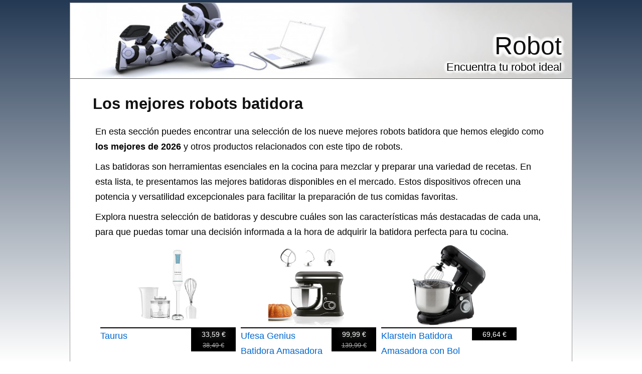

--- FILE ---
content_type: text/html; charset=utf-8
request_url: https://robot.org.es/batidora
body_size: 14374
content:
<?xml version="1.0" encoding="UTF-8"?><!DOCTYPE html PUBLIC "-//W3C//DTD XHTML 1.0 Strict//EN" "http://www.w3.org/TR/xhtml1/DTD/xhtml1-strict.dtd"><html
xmlns="http://www.w3.org/1999/xhtml" lang="es_ES" xml:lang="es_ES"><head><title>▷ Los Nueve Mejores ROBOTS BATIDORA de 2026 - Robot</title><meta
name="description" content="Mejores robots batidora ✅, precio, opiniones y características. Consigue aquí tu robot" /><meta
name="keywords" content="robot,batidora,listado,comprar,Batidoras de mano,Batidoras de mano y de vaso,Pequeño electrodoméstico,Hogar y cocina,Top Brands Kitchen Countertop,Top Brands Kitchen Selection,Special Features Stores,Self Service,Arborist Merchandising Root,Preparación de Alimentos,Robots de cocina,Lactancia y alimentación,Bebé,Batidoras de varillas y amasadoras,Robots de cocina y minipicadoras,Batidoras amasadoras" /><meta
name="title" content="▷ Los Nueve Mejores ROBOTS BATIDORA de 2026 - Robot" /><meta
name="viewport" content="width=device-width, initial-scale=1, maximum-scale=1" /><meta
name="expires" content="never" /><meta
name="distribution" content="world" /><meta
http-equiv="Content-Type" content="text/html; charset=utf-8" /><link
type="text/css" rel="stylesheet" href="//robot.org.es/css-robot.org.es/main-1684402438.css" media="all" /><link
rel="alternate" type="application/rss+xml" title="robot.org.es RSS Feed" href="//robot.org.es/feed" /><link
rel="shortcut icon" href="//robot.org.es/img-robot.org.es/theme/favicon.ico" /><meta
name="og:title" content="Los mejores robots batidora" /><meta
name="og:url" content="//robot.org.es/batidora" /><meta
name="og:type" content="article" /><meta
name="og:image" content="https://m.media-amazon.com/images/I/31nCEdZqCCL._SL500_.jpg" /><meta
name="og:description" content="Mejores robots batidora ✅, precio, opiniones y características. Consigue aquí tu robot" /><meta
name="og:locale" content="es_ES" /><meta
name="og:site_name" content="Robot" /><script>/*<![CDATA[*/
var adArray=['<iframe src="https://rcm-eu.amazon-adsystem.com/e/cm?o=30&p=12&l=ur1&category=apparel&banner=0BSSKQPXGC7SRHW2Q002&f=ifr&linkID=55ea1ca563fe55ff081882fa9aaa54f7&t=amz-banner-top-21&tracking_id=amz-banner-top-21" width="300" height="250" scrolling="no" border="0" marginwidth="0" style="border:none;" frameborder="0"></iframe>','<iframe src="https://rcm-eu.amazon-adsystem.com/e/cm?o=30&p=12&l=ur1&category=watches&banner=1H67R6F3H9X3W7XHE002&f=ifr&linkID=16df45592c87a11796dcac7fe4229607&t=amz-banner-top-21&tracking_id=amz-banner-top-21" width="300" height="250" scrolling="no" border="0" marginwidth="0" style="border:none;" frameborder="0"></iframe>','<iframe src="https://rcm-eu.amazon-adsystem.com/e/cm?o=30&p=12&l=ur1&category=rebajas_hasta&banner=10FK7CT2DC5K9F7ZWP82&f=ifr&linkID=b0ae4bda7ccfcab300e8081d7f64b681&t=amz-banner-top-21&tracking_id=amz-banner-top-21" width="300" height="250" scrolling="no" border="0" marginwidth="0" style="border:none;" frameborder="0"></iframe>','<iframe src="https://rcm-eu.amazon-adsystem.com/e/cm?o=30&p=12&l=ur1&category=premium&banner=0EMP21769P76KEGTJNR2&f=ifr&linkID=17078b798232956c0efcd162fc67ee2e&t=amz-banner-top-21&tracking_id=amz-banner-top-21" width="300" height="250" scrolling="no" border="0" marginwidth="0" style="border:none;" frameborder="0"></iframe>','<iframe src="https://rcm-eu.amazon-adsystem.com/e/cm?o=30&p=12&l=ur1&category=ofertasdeultimo&banner=01K8FJK4G53N9Q0K7J82&f=ifr&linkID=57c2e4eaed404cdb96ce3dedf8918871&t=amz-banner-top-21&tracking_id=amz-banner-top-21" width="300" height="250" scrolling="no" border="0" marginwidth="0" style="border:none;" frameborder="0"></iframe>','<iframe src="https://rcm-eu.amazon-adsystem.com/e/cm?o=30&p=12&l=ur1&category=shoes&banner=0B0P15A56Q2VEND976R2&f=ifr&linkID=49390d7433207734354780be35a664b4&t=amz-banner-bottom-21&tracking_id=amz-banner-top-21" width="300" height="250" scrolling="no" border="0" marginwidth="0" style="border:none;" frameborder="0"></iframe>','<iframe src="https://rcm-eu.amazon-adsystem.com/e/cm?o=30&p=12&l=ur1&category=jewellery&banner=1MA6KJ6WYKAP6F3EYHG2&f=ifr&linkID=155ddfe1399af5d0f9af3b23198585f9&t=amz-banner-bottom-21&tracking_id=amz-banner-top-21" width="300" height="250" scrolling="no" border="0" marginwidth="0" style="border:none;" frameborder="0"></iframe>'];/*]]>*/</script><meta
name="robots" content="all" /><meta
property="article:tag" content="los mejores robots batidora" /><meta
property="article:section" content="Robot" /><meta
property="article:published_time" content="2009-03-27T09:00:00+00:00" /><meta
property="article:modified_time" content="2026-01-20T07:21:22+00:00" /> <script async src="https://www.googletagmanager.com/gtag/js?id=G-BQH8Z7Z670"></script><script>
window.dataLayer=window.dataLayer||[];function gtag(){dataLayer.push(arguments);}
gtag('js',new Date());gtag('config','G-BQH8Z7Z670');</script><script type="text/javascript">
window.onload=function(){var privacy_widget=document.getElementById('privacy_widget');if(null!=privacy_widget)
{privacy_widget.parentNode.removeChild(privacy_widget);}}</script></head><body><div
class="content_title"><h1><a
title="Los mejores robots batidora" href="//robot.org.es/batidora">Los mejores robots batidora</a></h1></div><div
class="container"><div
class="header"><h2><a
title="Robot" href="//robot.org.es/">Robot</a></h2><h3>Encuentra tu robot ideal</h3></div><div
class="body"><div
class="main_content"><div
class="content"><p>En esta sección puedes encontrar una selección de los nueve mejores robots batidora que hemos elegido como <strong>los mejores de 2026</strong> y otros productos relacionados con este tipo de robots.</p><div
itemprop="description"><p>Las batidoras son herramientas esenciales en la cocina para mezclar y preparar una variedad de recetas. En esta lista, te presentamos las mejores batidoras disponibles en el mercado. Estos dispositivos ofrecen una potencia y versatilidad excepcionales para facilitar la preparación de tus comidas favoritas.</p><p>Explora nuestra selección de batidoras y descubre cuáles son las características más destacadas de cada una, para que puedas tomar una decisión informada a la hora de adquirir la batidora perfecta para tu cocina.</p></div><ul
class="products_list"><li><div
class ="product_image data_link_replacement" title="Taurus" data="https://www.amazon.es/dp/B0FHL2WV61?tag=robot-org-es-21&linkCode=osi&th=1&psc=1"><img
src="https://m.media-amazon.com/images/I/31nCEdZqCCL._SL500_.jpg" title="Taurus" alt="Imagen de Taurus" /><div
class="product_data"><span
class="product_title">Taurus</span><div
class="product_price"><span
class="new_price">33,59 €</span><span
class="original_price">38,49 €</span></div></div></div></li><li><div
class ="product_image data_link_replacement" title="Ufesa Genius Batidora Amasadora 5 en 1 para Repostería Profesional" data="https://www.amazon.es/dp/B0DGL75TNW?tag=robot-org-es-21&linkCode=osi&th=1&psc=1"><img
src="https://m.media-amazon.com/images/I/41tED4R0CsL._SL500_.jpg" title="Ufesa Genius Batidora Amasadora 5 en 1 para Repostería Profesional" alt="Imagen de Ufesa Genius Batidora Amasadora 5 en 1 para Repostería Profesional" /><div
class="product_data"><span
class="product_title">Ufesa Genius Batidora Amasadora 5 en 1 para Repostería Profesional</span><div
class="product_price"><span
class="new_price">99,99 €</span><span
class="original_price">139,99 €</span></div></div></div></li><li><div
class ="product_image data_link_replacement" title="Klarstein Batidora Amasadora con Bol 5L para Hornear" data="https://www.amazon.es/dp/B099273CX3?tag=robot-org-es-21&linkCode=osi&th=1&psc=1"><img
src="https://m.media-amazon.com/images/I/41HpFRJNc4L._SL500_.jpg" title="Klarstein Batidora Amasadora con Bol 5L para Hornear" alt="Imagen de Klarstein Batidora Amasadora con Bol 5L para Hornear" /><div
class="product_data"><span
class="product_title">Klarstein Batidora Amasadora con Bol 5L para Hornear</span><div
class="product_price"><span>69,64 €</span></div></div></div></li><li><div
class ="product_image data_link_replacement" title="Kubo Robot de Cocina 7 Accesorios: Vaso de Licuadora" data="https://www.amazon.es/dp/B09B2BZHJX?tag=robot-org-es-21&linkCode=osi&th=1&psc=1"><img
src="https://m.media-amazon.com/images/I/413gvmlysmL._SL500_.jpg" title="Kubo Robot de Cocina 7 Accesorios: Vaso de Licuadora" alt="Imagen de Kubo Robot de Cocina 7 Accesorios: Vaso de Licuadora" /><div
class="product_data"><span
class="product_title">Kubo Robot de Cocina 7 Accesorios: Vaso de Licuadora</span><div
class="product_price"><span
class="new_price">118,99 €</span><span
class="original_price">144,49 €</span></div></div></div></li><li><div
class ="product_image data_link_replacement" title="Bear Robot de cocina para Bebé" data="https://www.amazon.es/dp/B0CWYV83RL?tag=robot-org-es-21&linkCode=osi&th=1&psc=1"><img
src="https://m.media-amazon.com/images/I/41C5nlB1feL._SL500_.jpg" title="Bear Robot de cocina para Bebé" alt="Imagen de Bear Robot de cocina para Bebé" /><div
class="product_data"><span
class="product_title">Bear Robot de cocina para Bebé</span><div
class="product_price"><span>79,99 €</span></div></div></div></li><li><div
class ="product_image data_link_replacement" title="Bestron Robot pastelero , robot de cocina 4 en 1" data="https://www.amazon.es/dp/B0DSWKPF28?tag=robot-org-es-21&linkCode=osi&th=1&psc=1"><img
src="https://m.media-amazon.com/images/I/41cmgwigl6L._SL500_.jpg" title="Bestron Robot pastelero , robot de cocina 4 en 1" alt="Imagen de Bestron Robot pastelero , robot de cocina 4 en 1" /><div
class="product_data"><span
class="product_title">Bestron Robot pastelero , robot de cocina 4 en 1</span><div
class="product_price"><span>96,99 €</span></div></div></div></li><li><div
class ="product_image data_link_replacement" title="Bestron Robot pastelero , robot de cocina 4 en 1" data="https://www.amazon.es/dp/B0DSWLQFM6?tag=robot-org-es-21&linkCode=osi&th=1&psc=1"><img
src="https://m.media-amazon.com/images/I/41DfGtcoKQL._SL500_.jpg" title="Bestron Robot pastelero , robot de cocina 4 en 1" alt="Imagen de Bestron Robot pastelero , robot de cocina 4 en 1" /><div
class="product_data"><span
class="product_title">Bestron Robot pastelero , robot de cocina 4 en 1</span><div
class="product_price"><span>96,99 €</span></div></div></div></li><li><div
class ="product_image data_link_replacement" title="Camic Procesador de Alimentos 1500W Robot de Cocina Multifunción con Bol de 2" data="https://www.amazon.es/dp/B0G2KWSFZF?tag=robot-org-es-21&linkCode=osi&th=1&psc=1"><img
src="https://m.media-amazon.com/images/I/411EMPKFnTL._SL500_.jpg" title="Camic Procesador de Alimentos 1500W Robot de Cocina Multifunción con Bol de 2" alt="Imagen de Camic Procesador de Alimentos 1500W Robot de Cocina Multifunción con Bol de 2" /><div
class="product_data"><span
class="product_title">Camic Procesador de Alimentos 1500W Robot de Cocina Multifunción con Bol de 2</span><div
class="product_price"><span>119,98 €</span></div></div></div></li><li><div
class ="product_image data_link_replacement" title="Robot De Cocina Batidora Eléctrica 2IN1 Mezcla" data="https://www.amazon.es/dp/B0G43M735Q?tag=robot-org-es-21&linkCode=osi&th=1&psc=1"><img
src="https://m.media-amazon.com/images/I/41FXOPb+cgL._SL500_.jpg" title="Robot De Cocina Batidora Eléctrica 2IN1 Mezcla" alt="Imagen de Robot De Cocina Batidora Eléctrica 2IN1 Mezcla" /><div
class="product_data"><span
class="product_title">Robot De Cocina Batidora Eléctrica 2IN1 Mezcla</span><div
class="product_price"><span>55,02 €</span></div></div></div></li></ul><div
class="clear_both"></div><meta
content="//robot.org.es/batidora" itemprop="url" /><h2>Selección de los nueve  mejores robots batidora</h2><p>La lista que puedes ver a continuación contiene una selección de los nueve mejores robots batidora de 2026.</p><p>A través de los enlaces que disponibles en los robots de nuestra selección, podrás ver más características de ellos y adquirirlos si son lo que estás buscando. También puedes leer las valoraciones y comentarios que han dejado los usuarios que ya han adquirido y probado estos robots y ver sus opiniones, así como dejar tus propios comentarios sobre los robots batidora.</p><div
itemprop="offers" itemscope itemtype="http://schema.org/AggregateOffer"><div
itemprop="offers" itemscope itemtype="http://schema.org/Offer"><h3><span
itemprop="name">Taurus, el robot batidora más vendido ✅</span></h3><div
class="product_image_container"><div
class="item_main_image data_link_replacement" data="https://www.amazon.es/dp/B0FHL2WV61?tag=robot-org-es-21&linkCode=osi&th=1&psc=1"> <img
title="Taurus – Batidora de Mano Robot 1000 Plus INOX, 2 velocidades + Turbo, Cuchillas INOX, Campana Antisalpicaduras, Ergonómica, Libre de BPA, Apta Lavavajillas, con Accesorios" alt="Taurus – Batidora de Mano Robot 1000 Plus INOX, 2 velocidades + Turbo, Cuchillas INOX, Campana Antisalpicaduras, Ergonómica, Libre de BPA, Apta Lavavajillas, con Accesorios" src="https://m.media-amazon.com/images/I/31nCEdZqCCL._SL500_.jpg" class="item_main_image float_left no_pin" itemprop="image" /></div></div><div
class="extra_product_images"> <img
title="Taurus" alt="Imagen de Taurus" class="item float_left no_pin" src="https://m.media-amazon.com/images/I/31030vyDcxL._SL75_.jpg" url="https://www.amazon.es/dp/B0FHL2WV61?tag=robot-org-es-21&linkCode=osi&th=1&psc=1" /> <img
title="Taurus" alt="Imagen de Taurus" class="item float_left no_pin" src="https://m.media-amazon.com/images/I/41jiK56en9L._SL75_.jpg" url="https://www.amazon.es/dp/B0FHL2WV61?tag=robot-org-es-21&linkCode=osi&th=1&psc=1" /> <img
title="Taurus" alt="Imagen de Taurus" class="item float_left no_pin" src="https://m.media-amazon.com/images/I/417JhBI20nL._SL75_.jpg" url="https://www.amazon.es/dp/B0FHL2WV61?tag=robot-org-es-21&linkCode=osi&th=1&psc=1" /> <img
title="Taurus" alt="Imagen de Taurus" class="item float_left no_pin" src="https://m.media-amazon.com/images/I/41xAesqeB3L._SL75_.jpg" url="https://www.amazon.es/dp/B0FHL2WV61?tag=robot-org-es-21&linkCode=osi&th=1&psc=1" /> <img
title="Taurus" alt="Imagen de Taurus" class="item float_left no_pin" src="https://m.media-amazon.com/images/I/31bovMp9GOL._SL75_.jpg" url="https://www.amazon.es/dp/B0FHL2WV61?tag=robot-org-es-21&linkCode=osi&th=1&psc=1" /> <img
title="Taurus" alt="Imagen de Taurus" class="item float_left no_pin" src="https://m.media-amazon.com/images/I/413X-4yValL._SL75_.jpg" url="https://www.amazon.es/dp/B0FHL2WV61?tag=robot-org-es-21&linkCode=osi&th=1&psc=1" /></div><div
class="itemtext"><p> Si tenemos en cuenta la cantidad de ventas, este robot es la mejor opción ya que en nuestra selección de robots batidora es <strong>el robot más vendido</strong>.</p><meta
itemprop="availability" content="instore_only" /><meta
itemprop="priceCurrency" content="EUR" /><p> El precio habitual de este robot es de 38,49€ pero puedes adquirirlo ahora por tiempo limitado por <strong>el increíble precio de <span
itemprop="price">33,59</span>€</strong>. ¡Apresúrate antes de que se te escape esta oferta!</p><p> El listado a continuación muestra las características de este robot:</p><ul
class="fashioned"><li>Accesorios y componentes libres de BPA y aptos para lavavajillas.</li><li>Además, tanto varilla como accesorios son de fácil montaje y desmontaje.</li><li><strong>SET COMPLETO DE ACCESORIOS</strong>: Incluye vaso medidor de 500 ml, picador con tapa y emulsionador, ideal para una cocina práctica y versátil.</li><li><strong>DISEÑO ERGONÓMICO</strong>: La batidora tiene diseño compacto y ergonómico con agarre soft-touch para un manejo más cómodo y seguro.</li><li>Incluye campana antisalpicaduras que facilita la limpieza y mantiene tu cocina impecable.</li><li><strong>BRAZO BATIDOR</strong>: Varilla de acero inoxidable de alta resistencia, diseñada para un rendimiento duradero.</li><li><strong>TURBO ROTATION SYSTEM</strong>: Sistema que mejora la circulación de los alimentos, con cuchillas de acero inoxidable de doble efecto que baten y pican, incluso hielo.</li><li><strong>MÁXIMA POTENCIA</strong>: La batidora dispone de un motor de 1000 W con 2 velocidades ajustables y función TURBO para un rendimiento óptimo en cualquier preparación.</li><li><strong>Tamaño</strong>: 24,2 x 21,2 x 12 cm. (Alto x Largo x Ancho).</li><li><strong>Color</strong>: 1000w | 3 accesorios.</li><li><strong>Peso</strong>: 1 kilo y 330 gramos.</li></ul>Mediante el siguiente enlace, podrás ver <span
class="comment_link_replacement" data="https://www.amazon.es/dp/product-reviews/B0FHL2WV61?tag=robot-org-es-21&linkCode=osi&th=1&psc=1" title="Opiniones sobre Taurus">opiniones de este robot</span>.<div
class="button_container"><div
class="buybutton data_link_replacement" title="Taurus" data="https://www.amazon.es/dp/B0FHL2WV61?tag=robot-org-es-21&linkCode=osi&th=1&psc=1" img_data="https://m.media-amazon.com/images/I/31nCEdZqCCL._SL500_.jpg"></div></div><div
class="clear_both"></div><p>Si estás buscando más robots del mismo tipo que <em>Taurus</em>, puedes verlos haciendo click en el siguiente enlace: <em><a
title="Ver más robots de la categoría batidoras de mano" href="https://www.amazon.es/s?k=batidoras+de+mano&tag=robot-org-es-21" rel="nofollow" target="_blank">Batidoras de mano</a></em>.</p></div></div><div
itemprop="offers" itemscope itemtype="http://schema.org/Offer"><h3><span
itemprop="name">Ufesa Genius Batidora Amasadora 5 en 1 para Repostería Profesional, el robot batidora más rebajado 👍</span></h3><div
class="product_image_container"><div
class="item_main_image data_link_replacement" data="https://www.amazon.es/dp/B0DGL75TNW?tag=robot-org-es-21&linkCode=osi&th=1&psc=1"> <img
title="Ufesa Genius Batidora Amasadora 5 en 1 para Repostería Profesional, 1200W, 5L, Robot Cocina Multifunción, Bol en Acero Inoxidable, 6 Velocidades + Turbo, 3 accesorios incluidos, Sin BPA" alt="Ufesa Genius Batidora Amasadora 5 en 1 para Repostería Profesional, 1200W, 5L, Robot Cocina Multifunción, Bol en Acero Inoxidable, 6 Velocidades + Turbo, 3 accesorios incluidos, Sin BPA" src="https://m.media-amazon.com/images/I/41tED4R0CsL._SL500_.jpg" class="item_main_image float_left no_pin" itemprop="image" /></div></div><div
class="extra_product_images"> <img
title="Ufesa Genius Batidora Amasadora 5 en 1 para Repostería Profesional" alt="Imagen de Ufesa Genius Batidora Amasadora 5 en 1 para Repostería Profesional" class="item float_left no_pin" src="https://m.media-amazon.com/images/I/41M5Xwj8RQL._SL75_.jpg" url="https://www.amazon.es/dp/B0DGL75TNW?tag=robot-org-es-21&linkCode=osi&th=1&psc=1" /> <img
title="Ufesa Genius Batidora Amasadora 5 en 1 para Repostería Profesional" alt="Imagen de Ufesa Genius Batidora Amasadora 5 en 1 para Repostería Profesional" class="item float_left no_pin" src="https://m.media-amazon.com/images/I/41kTo2u7XDL._SL75_.jpg" url="https://www.amazon.es/dp/B0DGL75TNW?tag=robot-org-es-21&linkCode=osi&th=1&psc=1" /> <img
title="Ufesa Genius Batidora Amasadora 5 en 1 para Repostería Profesional" alt="Imagen de Ufesa Genius Batidora Amasadora 5 en 1 para Repostería Profesional" class="item float_left no_pin" src="https://m.media-amazon.com/images/I/41dn1uIMyQL._SL75_.jpg" url="https://www.amazon.es/dp/B0DGL75TNW?tag=robot-org-es-21&linkCode=osi&th=1&psc=1" /> <img
title="Ufesa Genius Batidora Amasadora 5 en 1 para Repostería Profesional" alt="Imagen de Ufesa Genius Batidora Amasadora 5 en 1 para Repostería Profesional" class="item float_left no_pin" src="https://m.media-amazon.com/images/I/41KLIWbDVgL._SL75_.jpg" url="https://www.amazon.es/dp/B0DGL75TNW?tag=robot-org-es-21&linkCode=osi&th=1&psc=1" /> <img
title="Ufesa Genius Batidora Amasadora 5 en 1 para Repostería Profesional" alt="Imagen de Ufesa Genius Batidora Amasadora 5 en 1 para Repostería Profesional" class="item float_left no_pin" src="https://m.media-amazon.com/images/I/417fkM4nOtL._SL75_.jpg" url="https://www.amazon.es/dp/B0DGL75TNW?tag=robot-org-es-21&linkCode=osi&th=1&psc=1" /></div><div
class="itemtext"><p> Aquí puedes ver las características del Ufesa Genius Batidora Amasadora 5 en 1 para Repostería Profesional, uno de los robots batidora.</p><meta
itemprop="availability" content="instore_only" /><meta
itemprop="priceCurrency" content="EUR" /><p> Este robot tiene normalmente un precio de 139,99€ pero puedes comprarlo por tiempo limitado a <strong>un precio único de <span
itemprop="price">99,99</span>€</strong>. ¡No lo dudes y aprovecha esta oferta antes de que se acabe!</p><p> A continuación tienes una lista de las características de el robot Ufesa Genius Batidora Amasadora 5 en 1 para Repostería Profesional:</p><ul
class="fashioned"><li>Además, su funcionamiento silencioso permite disfrutar de largas sesiones de repostería sin molestias.</li><li>SEGURIDAD Y ESTABILIDAD.</li><li>Equipada con pies antideslizantes que aseguran una perfecta estabilidad en cualquier superficie.</li><li>Incluye un indicador de luz LED para facilitar su uso en cualquier condición de luz, aportando un toque moderno y atractivo.</li><li>Su diseño ergonómico y los materiales de alta calidad la convierten en una opción perfecta tanto para uso doméstico como profesional.</li><li>Su tapa antisalpicaduras con apertura para rellenado asegura comodidad y limpieza durante el proceso de batido o amasado.</li><li>FUNCIONALIDAD Y ELEGANCIA.</li><li>RESISTENCIA Y DURABILIDAD.</li><li>Gracias a sus engranajes metálicos internos, esta batidora planetaria garantiza una larga vida útil incluso bajo uso intensivo.</li><li>Amasadora 5 en 1 que permite mezclar, batir, emulsionar, montar y amasar.</li><li><strong>Viene equipada con 3 accesorios intercambiables</strong>: gancho amasador, batidor de varillas y gancho batidor, cubriendo todas las necesidades en tus recetas de repostería, panes, cremas y mucho más.</li><li>VERSATILIDAD EN LA COCINA.</li><li>Dispone de un regulador con 6 velocidades más la función TURBO para máxima precisión.</li><li>Su bol de acero inoxidable de 5 litros es perfecto para manejar grandes cantidades, garantizando una mezcla homogénea en todo momento.</li><li>Con 1200W de potencia y sistema planetario, esta amasadora ofrece un rendimiento óptimo para todo tipo de preparaciones.</li><li>POTENCIA, CAPACIDAD Y DISEÑO DE CALIDAD.</li><li><strong>Tamaño</strong>: 33,9 x 42,3 x 24,4 cm. (Alto x Largo x Ancho).</li><li><strong>Color</strong>: Negro / inox.</li><li><strong>Peso</strong>: 4 kilos y 602 gramos.</li></ul>Mediante el siguiente enlace, podrás ver <span
class="comment_link_replacement" data="https://www.amazon.es/dp/product-reviews/B0DGL75TNW?tag=robot-org-es-21&linkCode=osi&th=1&psc=1" title="Opiniones sobre Ufesa Genius Batidora Amasadora 5 en 1 para Repostería Profesional">opiniones de quienes han comprado este robot</span>.<div
class="button_container"><div
class="buybutton data_link_replacement" title="Ufesa Genius Batidora Amasadora 5 en 1 para Repostería Profesional" data="https://www.amazon.es/dp/B0DGL75TNW?tag=robot-org-es-21&linkCode=osi&th=1&psc=1" img_data="https://m.media-amazon.com/images/I/41tED4R0CsL._SL500_.jpg"></div></div><div
class="clear_both"></div><p>Si estás buscando más robots del mismo tipo que <em>Ufesa Genius Batidora Amasadora 5 en 1 para Repostería Profesional</em>, puedes verlos haciendo click en el siguiente enlace: <em><a
title="Ver más robots de la categoría top Brands Kitchen Countertop" href="https://www.amazon.es/s?k=top+Brands+Kitchen+Countertop&tag=robot-org-es-21" rel="nofollow" target="_blank">Top Brands Kitchen Countertop</a></em>.</p></div></div><div
itemprop="offers" itemscope itemtype="http://schema.org/Offer"><h3><span
itemprop="name">Klarstein Batidora Amasadora con Bol 5L para Hornear</span></h3><div
class="product_image_container"><div
class="item_main_image data_link_replacement" data="https://www.amazon.es/dp/B099273CX3?tag=robot-org-es-21&linkCode=osi&th=1&psc=1"> <img
title="Klarstein Batidora Amasadora con Bol 5L para Hornear, Robot Cocina, Amasadora Reposteria 1300W, Gancho y Bol para Mezclar, Electrodomesticos Cocina Varillas Rotación Planetaria con 6 Velocidades" alt="Klarstein Batidora Amasadora con Bol 5L para Hornear, Robot Cocina, Amasadora Reposteria 1300W, Gancho y Bol para Mezclar, Electrodomesticos Cocina Varillas Rotación Planetaria con 6 Velocidades" src="https://m.media-amazon.com/images/I/41HpFRJNc4L._SL500_.jpg" class="item_main_image float_left no_pin" itemprop="image" /></div></div><div
class="extra_product_images"> <img
title="Klarstein Batidora Amasadora con Bol 5L para Hornear" alt="Imagen de Klarstein Batidora Amasadora con Bol 5L para Hornear" class="item float_left no_pin" src="https://m.media-amazon.com/images/I/51LxHHEUsYL._SL75_.jpg" url="https://www.amazon.es/dp/B099273CX3?tag=robot-org-es-21&linkCode=osi&th=1&psc=1" /> <img
title="Klarstein Batidora Amasadora con Bol 5L para Hornear" alt="Imagen de Klarstein Batidora Amasadora con Bol 5L para Hornear" class="item float_left no_pin" src="https://m.media-amazon.com/images/I/51FVDiQCCcL._SL75_.jpg" url="https://www.amazon.es/dp/B099273CX3?tag=robot-org-es-21&linkCode=osi&th=1&psc=1" /> <img
title="Klarstein Batidora Amasadora con Bol 5L para Hornear" alt="Imagen de Klarstein Batidora Amasadora con Bol 5L para Hornear" class="item float_left no_pin" src="https://m.media-amazon.com/images/I/51fqatRhI5L._SL75_.jpg" url="https://www.amazon.es/dp/B099273CX3?tag=robot-org-es-21&linkCode=osi&th=1&psc=1" /> <img
title="Klarstein Batidora Amasadora con Bol 5L para Hornear" alt="Imagen de Klarstein Batidora Amasadora con Bol 5L para Hornear" class="item float_left no_pin" src="https://m.media-amazon.com/images/I/513ShuIG14L._SL75_.jpg" url="https://www.amazon.es/dp/B099273CX3?tag=robot-org-es-21&linkCode=osi&th=1&psc=1" /> <img
title="Klarstein Batidora Amasadora con Bol 5L para Hornear" alt="Imagen de Klarstein Batidora Amasadora con Bol 5L para Hornear" class="item float_left no_pin" src="https://m.media-amazon.com/images/I/51e73znFnLL._SL75_.jpg" url="https://www.amazon.es/dp/B099273CX3?tag=robot-org-es-21&linkCode=osi&th=1&psc=1" /> <img
title="Klarstein Batidora Amasadora con Bol 5L para Hornear" alt="Imagen de Klarstein Batidora Amasadora con Bol 5L para Hornear" class="item float_left no_pin" src="https://m.media-amazon.com/images/I/513I7tS4LKL._SL75_.jpg" url="https://www.amazon.es/dp/B099273CX3?tag=robot-org-es-21&linkCode=osi&th=1&psc=1" /></div><div
class="itemtext"><p> El Klarstein Batidora Amasadora con Bol 5L para Hornear es uno de los robots batidora que puedes comprar. A continuación podrás ver más características que te ayudarán a decidir si es el tipo de robot que buscas.</p><meta
itemprop="availability" content="instore_only" /><meta
itemprop="priceCurrency" content="EUR" /><p> Compra ya tu Klarstein Batidora Amasadora con Bol 5L para Hornear por tan solo <span
itemprop="price">69,64</span>€.</p><p> A continuación verás una lista con las características de el robot Klarstein Batidora Amasadora con Bol 5L para Hornear:</p><ul
class="fashioned"><li><strong>PARA QUE SE TE HAGA LA BOCA AGUA</strong>: Gracias a su carcasa llamativa de ABS todas nuestras batidoras de repostería son las protagonistas en tu cocina.</li><li>Incluye un batidor , un gancho de amasar de aluminio y un batidor de acero inoxidable.</li><li>Por ello, estas batidoras de 1300 W juegan un papel importante en el proceso de cocción para que sea tu electrodoméstico favorito.</li><li><strong>AMASADORA PROFESIONAL</strong>: Robot de cocina con sistema de rotación planetaria y con un cabezal de 8 direcciones para que puedas mezclar cualquier ingrediente y que no se te resistan las recetas y que no te pillen con las manos en la masa.</li><li><strong>MOTOR POTENTE Y USO VERSÁTIL</strong>: Amasar, batir, remover y mezclar, cada proceso requiere su propia velocidad e intensidad.</li><li>Prepara deliciosos dulces y cuenta con una capacidad de 5 L, suficientemente grande para preparar cualquier receta.</li><li><strong>ROZANDO LA PERFECCIÓN</strong>: Amasadora con 6 velocidades para mezclar los ingredientes que necesites y obtengas la consistencia deseada.</li><li>Este robot de cocina mezcla los ingredientes de manera uniforme y consigue una mejor textura que cuando amasas manualmente para preparar deliciosos postres.</li><li><strong>PARA PANADEROS Y PASTELEROS</strong>: Nuestra batidora amasadora da rienda suelta a tus creaciones.</li><li><strong>Tamaño</strong>: 36 x 23 x 39 cm. (Alto x Largo x Ancho).</li><li><strong>Color</strong>: Negro.</li><li><strong>Peso</strong>: 3 kilos y 703 gramos.</li></ul>Mediante el siguiente enlace, podrás ver <span
class="comment_link_replacement" data="https://www.amazon.es/dp/product-reviews/B099273CX3?tag=robot-org-es-21&linkCode=osi&th=1&psc=1" title="Opiniones sobre Klarstein Batidora Amasadora con Bol 5L para Hornear">opiniones de quienes han comprado este robot</span>.<div
class="button_container"><div
class="buybutton data_link_replacement" title="Klarstein Batidora Amasadora con Bol 5L para Hornear" data="https://www.amazon.es/dp/B099273CX3?tag=robot-org-es-21&linkCode=osi&th=1&psc=1" img_data="https://m.media-amazon.com/images/I/41HpFRJNc4L._SL500_.jpg"></div></div><div
class="clear_both"></div><p>Si quieres valorar otras opciones antes de decidirte, puedes ver más robots del mismo tipo que <em>Klarstein Batidora Amasadora con Bol 5L para Hornear</em>, puedes hacerlo siguiendo el enlace a continuación: <em><a
title="Ver más robots de la categoría top Brands Kitchen Countertop" href="https://www.amazon.es/s?k=top+Brands+Kitchen+Countertop&tag=robot-org-es-21" rel="nofollow" target="_blank">Top Brands Kitchen Countertop</a></em>.</p></div></div><div
itemprop="offers" itemscope itemtype="http://schema.org/Offer"><h3><span
itemprop="name">Kubo - Robot de Cocina - 7 Accesorios: Vaso de Licuadora</span></h3><div
class="product_image_container"><div
class="item_main_image data_link_replacement" data="https://www.amazon.es/dp/B09B2BZHJX?tag=robot-org-es-21&linkCode=osi&th=1&psc=1"> <img
title="Kubo - Robot de Cocina - 7 Accesorios: Vaso de Licuadora, Picadora de Carne, Tazón Grande, Tapa Protectora, Batidor, Batidora y Amasadora - Color: Verde - Capacidad: 6 litros" alt="Kubo - Robot de Cocina - 7 Accesorios: Vaso de Licuadora, Picadora de Carne, Tazón Grande, Tapa Protectora, Batidor, Batidora y Amasadora - Color: Verde - Capacidad: 6 litros" src="https://m.media-amazon.com/images/I/413gvmlysmL._SL500_.jpg" class="item_main_image float_left no_pin" itemprop="image" /></div></div><div
class="extra_product_images"> <img
title="Kubo - Robot de Cocina - 7 Accesorios: Vaso de Licuadora" alt="Imagen de Kubo - Robot de Cocina - 7 Accesorios: Vaso de Licuadora" class="item float_left no_pin" src="https://m.media-amazon.com/images/I/412NoCncdYL._SL75_.jpg" url="https://www.amazon.es/dp/B09B2BZHJX?tag=robot-org-es-21&linkCode=osi&th=1&psc=1" /> <img
title="Kubo - Robot de Cocina - 7 Accesorios: Vaso de Licuadora" alt="Imagen de Kubo - Robot de Cocina - 7 Accesorios: Vaso de Licuadora" class="item float_left no_pin" src="https://m.media-amazon.com/images/I/41f8WKesv+L._SL75_.jpg" url="https://www.amazon.es/dp/B09B2BZHJX?tag=robot-org-es-21&linkCode=osi&th=1&psc=1" /> <img
title="Kubo - Robot de Cocina - 7 Accesorios: Vaso de Licuadora" alt="Imagen de Kubo - Robot de Cocina - 7 Accesorios: Vaso de Licuadora" class="item float_left no_pin" src="https://m.media-amazon.com/images/I/411UQhrw8hL._SL75_.jpg" url="https://www.amazon.es/dp/B09B2BZHJX?tag=robot-org-es-21&linkCode=osi&th=1&psc=1" /> <img
title="Kubo - Robot de Cocina - 7 Accesorios: Vaso de Licuadora" alt="Imagen de Kubo - Robot de Cocina - 7 Accesorios: Vaso de Licuadora" class="item float_left no_pin" src="https://m.media-amazon.com/images/I/41Lion4L3zL._SL75_.jpg" url="https://www.amazon.es/dp/B09B2BZHJX?tag=robot-org-es-21&linkCode=osi&th=1&psc=1" /> <img
title="Kubo - Robot de Cocina - 7 Accesorios: Vaso de Licuadora" alt="Imagen de Kubo - Robot de Cocina - 7 Accesorios: Vaso de Licuadora" class="item float_left no_pin" src="https://m.media-amazon.com/images/I/51BJEMfu+3L._SL75_.jpg" url="https://www.amazon.es/dp/B09B2BZHJX?tag=robot-org-es-21&linkCode=osi&th=1&psc=1" /> <img
title="Kubo - Robot de Cocina - 7 Accesorios: Vaso de Licuadora" alt="Imagen de Kubo - Robot de Cocina - 7 Accesorios: Vaso de Licuadora" class="item float_left no_pin" src="https://m.media-amazon.com/images/I/41z38lJt2oL._SL75_.jpg" url="https://www.amazon.es/dp/B09B2BZHJX?tag=robot-org-es-21&linkCode=osi&th=1&psc=1" /></div><div
class="itemtext"><p> Uno de los robots batidora que puedes encontrar en el mercado es el Kubo - Robot de Cocina - 7 Accesorios: Vaso de Licuadora.</p><meta
itemprop="availability" content="instore_only" /><meta
itemprop="priceCurrency" content="EUR" /><p> Normalmente, este robot tiene un precio de 144,49€ pero si lo compras ahora, puedes conseguirlo por <strong>tan solo <span
itemprop="price">118,99</span>€</strong>. ¡No esperes más y aprovéchate de esta oferta!</p><p> A continuación se muestra una lista con las características de el robot Kubo - Robot de Cocina - 7 Accesorios: Vaso de Licuadora:</p><ul
class="fashioned"><li><strong>CAPACIDAD</strong>: el recipiente de mezcla tiene una capacidad de 6 litros, permitiéndote preparar grandes cantidades de masa o mezclas sin problemas.</li><li>Con este accesorio, podrás preparar los más ricos postres como bizcochos, cupcakes y muffins.</li><li>Esta función es perfecta para los días calurosos como en el verano.</li><li>Además, incorpora un bloqueo de seguridad automática para garantizar tu tranquilidad mientras lo utilizas.</li><li>Podrás tener tu bebida favorita en pocos minutos.</li><li><strong>FUNCIÓN PICA HIELO</strong>: este robot de cocina cuenta con una función pica hielo para preparar refrescantes bebidas al momento.</li><li><strong>LICUADORA DE VIDRIO</strong>: el robot de cocina de Kubo incluye un vaso de licuadora de vidrio con una capacidad de 1,5 litros.</li><li>Un accesorio ideal para preparar deliciosos batidos y smoothies con mucha facilidad.</li><li>Es un producto que garantiza un rendimiento excelente en todas tus preparaciones culinarias.</li><li>Con este robot de cocina te convertirás en un gran chef preparando recetas deliciosas y llenas de sabor.</li><li><strong>POTENCIA</strong>: el robot de cocina tiene una potencia de 1400W y 6 niveles de velocidad, más la opción de turbo.</li><li><strong>Capacidad</strong>: 6 litros.</li><li><strong>El robot de cocina cuenta con varios accesorios</strong>: vaso de licuadora de vidrio de 1,5 litros, picadora de carne, tazón grande, tapa protectora contra salpicaduras, batidor, batidora y amasadora.</li><li>Es un gran compañero, perfecto para tu cocina.</li><li><strong>VERSATILIDAD DE USOS</strong>: con sus 7 accesorios, este robot de cocina de Kubo te permite realizar una amplia variedad de recetas, desde batidos, smoothies, picar carne y hasta amasar masas.</li><li><strong>Tamaño</strong>: 24 x 41,8 x 19,4 cm. (Alto x Largo x Ancho).</li><li><strong>Color</strong>: Verde.</li><li><strong>Peso</strong>: 9 kilos y 793 gramos.</li></ul>A través del siguiente enlace, podrás encontrar <span
class="comment_link_replacement" data="https://www.amazon.es/dp/product-reviews/B09B2BZHJX?tag=robot-org-es-21&linkCode=osi&th=1&psc=1" title="Opiniones sobre Kubo - Robot de Cocina - 7 Accesorios: Vaso de Licuadora">opiniones sobre este robot</span>.<div
class="button_container"><div
class="buybutton data_link_replacement" title="Kubo - Robot de Cocina - 7 Accesorios: Vaso de Licuadora" data="https://www.amazon.es/dp/B09B2BZHJX?tag=robot-org-es-21&linkCode=osi&th=1&psc=1" img_data="https://m.media-amazon.com/images/I/413gvmlysmL._SL500_.jpg"></div></div><div
class="clear_both"></div><p>Si estás buscando más robots del mismo tipo que <em>Kubo - Robot de Cocina - 7 Accesorios: Vaso de Licuadora</em>, puedes verlos haciendo click en el siguiente enlace: <em><a
title="Ver más robots de la categoría preparación de Alimentos" href="https://www.amazon.es/s?k=preparaci%C3%B3n+de+Alimentos&tag=robot-org-es-21" rel="nofollow" target="_blank">Preparación de Alimentos</a></em>.</p></div></div><div
itemprop="offers" itemscope itemtype="http://schema.org/Offer"><h3><span
itemprop="name">Bear Robot de cocina para Bebé</span></h3><div
class="product_image_container"><div
class="item_main_image data_link_replacement" data="https://www.amazon.es/dp/B0CWYV83RL?tag=robot-org-es-21&linkCode=osi&th=1&psc=1"> <img
title="Bear Robot de cocina para Bebé,Batidora multifunción para Bebé 7 en 1,Cocina y Trocea Automáticamente,Función Autolimpieza,Control por pantalla táctil,Blanco" alt="Bear Robot de cocina para Bebé,Batidora multifunción para Bebé 7 en 1,Cocina y Trocea Automáticamente,Función Autolimpieza,Control por pantalla táctil,Blanco" src="https://m.media-amazon.com/images/I/41C5nlB1feL._SL500_.jpg" class="item_main_image float_left no_pin" itemprop="image" /></div></div><div
class="extra_product_images"> <img
title="Bear Robot de cocina para Bebé" alt="Imagen de Bear Robot de cocina para Bebé" class="item float_left no_pin" src="https://m.media-amazon.com/images/I/51KCH7RtipL._SL75_.jpg" url="https://www.amazon.es/dp/B0CWYV83RL?tag=robot-org-es-21&linkCode=osi&th=1&psc=1" /> <img
title="Bear Robot de cocina para Bebé" alt="Imagen de Bear Robot de cocina para Bebé" class="item float_left no_pin" src="https://m.media-amazon.com/images/I/41lr6MofjpL._SL75_.jpg" url="https://www.amazon.es/dp/B0CWYV83RL?tag=robot-org-es-21&linkCode=osi&th=1&psc=1" /> <img
title="Bear Robot de cocina para Bebé" alt="Imagen de Bear Robot de cocina para Bebé" class="item float_left no_pin" src="https://m.media-amazon.com/images/I/41-SrDhPboL._SL75_.jpg" url="https://www.amazon.es/dp/B0CWYV83RL?tag=robot-org-es-21&linkCode=osi&th=1&psc=1" /> <img
title="Bear Robot de cocina para Bebé" alt="Imagen de Bear Robot de cocina para Bebé" class="item float_left no_pin" src="https://m.media-amazon.com/images/I/41gSOOcHQEL._SL75_.jpg" url="https://www.amazon.es/dp/B0CWYV83RL?tag=robot-org-es-21&linkCode=osi&th=1&psc=1" /> <img
title="Bear Robot de cocina para Bebé" alt="Imagen de Bear Robot de cocina para Bebé" class="item float_left no_pin" src="https://m.media-amazon.com/images/I/419cjDgaLuL._SL75_.jpg" url="https://www.amazon.es/dp/B0CWYV83RL?tag=robot-org-es-21&linkCode=osi&th=1&psc=1" /> <img
title="Bear Robot de cocina para Bebé" alt="Imagen de Bear Robot de cocina para Bebé" class="item float_left no_pin" src="https://m.media-amazon.com/images/I/419WywVNppL._SL75_.jpg" url="https://www.amazon.es/dp/B0CWYV83RL?tag=robot-org-es-21&linkCode=osi&th=1&psc=1" /></div><div
class="itemtext"><p> Si estás pensando en comprar un robot que cumpla tus expectativas, el Bear Robot de cocina para Bebé quizá sea el robot que buscas.</p><meta
itemprop="availability" content="instore_only" /><meta
itemprop="priceCurrency" content="EUR" /><p> El precio de este robot es <span
itemprop="price">79,99</span>€.</p><p> El Bear Robot de cocina para Bebé tiene las siguientes características:</p><ul
class="fashioned"><li>SOPORTE&GARANTÍA Nuestros fabricadores de alimentos para bebés tienen 30 días de garantía de reembolso, 24 horas de servicio post-venta a tiempo completo.</li><li>¡Por favor, aliviado de comprar! Si tiene alguna pregunta, no dude en ponerse en contacto con nosotros.</li><li>Fácil de Usar y Limpiar Equipado con un bol de mezcla de 400 ml y 4 cuchillas de alta calidad que funcionan a 2875R por minuto, batidora bebés prepara rápidamente las comidas.</li><li>Su función de autolimpieza es un ahorro de tiempo para las mamás ocupadas, ¡solo agrega agua limpia y la máquina hace el resto!  NOTA: Mantén el electrodoméstico vacío y seco cuando no esté en uso.</li><li>La función de recordatorio de escasez de agua te avisa cuando el vaporizador está bajo en agua.</li><li><strong> NOTA</strong>: El diseño de bloqueo de seguridad permite que el fabricante de alimentos para bebés se encienda solo cuando la tapa del vaso de la licuadora y el vaso están correctamente colocados.</li><li>Perfecto para los nuevos padres.</li><li>Saludable y Seguro Robot de cocina para bebés está hecha de material Tritan, libre de BPA, plomo, ftalatos, olores, látex y petróleo.</li><li>Solo elige una función, y el vaporizador y licuadora incorporados hacen el resto, eliminando pasos innecesarios.</li><li>Preparación Sencilla de Comida para Bebés Robot de cocina para bebés simplifica la cocina para tu pequeño con un menú para verduras, frutas, pescado o carne.</li><li>El ciclo de vaporización único conserva nutrientes, sabores y vitaminas, garantizando alimentos caseros deliciosos y saludables para tu pequeño.</li><li>No se requiere reorganizar ingredientes ni equipo adicional.</li><li>Todo en Uno de Conveniencia Batidora multifunción para bebés de Bear combina un vaporizador y licuadora en un solo dispositivo, eliminando la necesidad de una canasta de plástico.</li><li><strong>Tamaño</strong>: 28,5 x 20,4 x 14 cm. (Alto x Largo x Ancho).</li><li><strong>Color</strong>: Blanco.</li><li><strong>Peso</strong>: 1 kilo y 461 gramos.</li></ul>Haciendo click en el siguiente enlace, puedes encontrar <span
class="comment_link_replacement" data="https://www.amazon.es/dp/product-reviews/B0CWYV83RL?tag=robot-org-es-21&linkCode=osi&th=1&psc=1" title="Opiniones sobre Bear Robot de cocina para Bebé">opiniones de este robot</span>.<div
class="button_container"><div
class="buybutton data_link_replacement" title="Bear Robot de cocina para Bebé" data="https://www.amazon.es/dp/B0CWYV83RL?tag=robot-org-es-21&linkCode=osi&th=1&psc=1" img_data="https://m.media-amazon.com/images/I/41C5nlB1feL._SL500_.jpg"></div></div><div
class="clear_both"></div><p>Si estás buscando más robots del mismo tipo que <em>Bear Robot de cocina para Bebé</em>, puedes verlos haciendo click en el siguiente enlace: <em><a
title="Ver más robots de la categoría robots de cocina" href="https://www.amazon.es/s?k=robots+de+cocina&tag=robot-org-es-21" rel="nofollow" target="_blank">Robots de cocina</a></em>.</p></div></div><div
itemprop="offers" itemscope itemtype="http://schema.org/Offer"><h3><span
itemprop="name">Bestron</span></h3><div
class="product_image_container"><div
class="item_main_image data_link_replacement" data="https://www.amazon.es/dp/B0DSWKPF28?tag=robot-org-es-21&linkCode=osi&th=1&psc=1"> <img
title="Bestron - Robot pastelero (65 dB), robot de cocina 4 en 1, cuenco de 6 litros, incluido gancho amasador, batidor y batidor plano, 6 velocidades + función Pulse, rosa" alt="Bestron - Robot pastelero (65 dB), robot de cocina 4 en 1, cuenco de 6 litros, incluido gancho amasador, batidor y batidor plano, 6 velocidades + función Pulse, rosa" src="https://m.media-amazon.com/images/I/41cmgwigl6L._SL500_.jpg" class="item_main_image float_left no_pin" itemprop="image" /></div></div><div
class="extra_product_images"> <img
title="Bestron" alt="Imagen de Bestron" class="item float_left no_pin" src="https://m.media-amazon.com/images/I/51kZDYKaCML._SL75_.jpg" url="https://www.amazon.es/dp/B0DSWKPF28?tag=robot-org-es-21&linkCode=osi&th=1&psc=1" /> <img
title="Bestron" alt="Imagen de Bestron" class="item float_left no_pin" src="https://m.media-amazon.com/images/I/41mrgj53slL._SL75_.jpg" url="https://www.amazon.es/dp/B0DSWKPF28?tag=robot-org-es-21&linkCode=osi&th=1&psc=1" /> <img
title="Bestron" alt="Imagen de Bestron" class="item float_left no_pin" src="https://m.media-amazon.com/images/I/51-yZ0x8IgL._SL75_.jpg" url="https://www.amazon.es/dp/B0DSWKPF28?tag=robot-org-es-21&linkCode=osi&th=1&psc=1" /> <img
title="Bestron" alt="Imagen de Bestron" class="item float_left no_pin" src="https://m.media-amazon.com/images/I/41PXWWad5kL._SL75_.jpg" url="https://www.amazon.es/dp/B0DSWKPF28?tag=robot-org-es-21&linkCode=osi&th=1&psc=1" /> <img
title="Bestron" alt="Imagen de Bestron" class="item float_left no_pin" src="https://m.media-amazon.com/images/I/41CkU4IWwAL._SL75_.jpg" url="https://www.amazon.es/dp/B0DSWKPF28?tag=robot-org-es-21&linkCode=osi&th=1&psc=1" /> <img
title="Bestron" alt="Imagen de Bestron" class="item float_left no_pin" src="https://m.media-amazon.com/images/I/51REUYzq-sL._SL75_.jpg" url="https://www.amazon.es/dp/B0DSWKPF28?tag=robot-org-es-21&linkCode=osi&th=1&psc=1" /></div><div
class="itemtext"><p> Entre los robots batidora, se encuentra el robot Bestron.</p><meta
itemprop="availability" content="instore_only" /><meta
itemprop="priceCurrency" content="EUR" /><p> El precio del Bestron es de <span
itemprop="price">96,99</span>€.</p><p> La siguiente lista muestra las características del robot Bestron:</p><ul
class="fashioned"><li><strong>Técnica de mezcla efectiva</strong>: movimiento planetario para una mezcla homogénea y resultados perfectos: 6 velocidades ajustables con función pulso.</li><li><strong>Seguro y práctico</strong>: cuenta con un bloqueo de seguridad y un mecanismo de elevación para un uso sencillo y máxima seguridad.</li><li>cuenco de acero inoxidable compatible con lavavajillas.</li><li><strong>Potencia sólida</strong>: motor silencioso, motor de CC ultra silencioso con solo 65 dB aproximadamente 20 dB más silencioso que los robots de cocina tradicionales.</li><li><strong>Gran capacidad</strong>: cuenco de 6 litros ideal para grandes cantidades de masa, crema y mucho más.</li><li><strong>Tamaño</strong>: 24 x 35 x 27 cm. (Alto x Largo x Ancho).</li><li><strong>Color</strong>: Rosa.</li><li><strong>Peso</strong>: 5 kilos y 573 gramos.</li></ul>Haciendo click en el siguiente enlace, puedes encontrar <span
class="comment_link_replacement" data="https://www.amazon.es/dp/product-reviews/B0DSWKPF28?tag=robot-org-es-21&linkCode=osi&th=1&psc=1" title="Opiniones sobre Bestron">opiniones de quienes han comprado este robot</span>.<div
class="button_container"><div
class="buybutton data_link_replacement" title="Bestron" data="https://www.amazon.es/dp/B0DSWKPF28?tag=robot-org-es-21&linkCode=osi&th=1&psc=1" img_data="https://m.media-amazon.com/images/I/41cmgwigl6L._SL500_.jpg"></div></div><div
class="clear_both"></div><p>Si estás buscando más robots del mismo tipo que <em>Bestron</em>, puedes verlos haciendo click en el siguiente enlace: <em><a
title="Ver más robots de la categoría top Brands Kitchen Countertop" href="https://www.amazon.es/s?k=top+Brands+Kitchen+Countertop&tag=robot-org-es-21" rel="nofollow" target="_blank">Top Brands Kitchen Countertop</a></em>.</p></div></div><div
itemprop="offers" itemscope itemtype="http://schema.org/Offer"><h3><span
itemprop="name">Bestron</span></h3><div
class="product_image_container"><div
class="item_main_image data_link_replacement" data="https://www.amazon.es/dp/B0DSWLQFM6?tag=robot-org-es-21&linkCode=osi&th=1&psc=1"> <img
title="Bestron - Robot pastelero (65 dB), robot de cocina 4 en 1, cuenco de 6 litros, incluido gancho amasador, batidor y batidor plano, 6 velocidades + función Pulse, verde" alt="Bestron - Robot pastelero (65 dB), robot de cocina 4 en 1, cuenco de 6 litros, incluido gancho amasador, batidor y batidor plano, 6 velocidades + función Pulse, verde" src="https://m.media-amazon.com/images/I/41DfGtcoKQL._SL500_.jpg" class="item_main_image float_left no_pin" itemprop="image" /></div></div><div
class="extra_product_images"> <img
title="Bestron" alt="Imagen de Bestron" class="item float_left no_pin" src="https://m.media-amazon.com/images/I/51JPa5ZnOfL._SL75_.jpg" url="https://www.amazon.es/dp/B0DSWLQFM6?tag=robot-org-es-21&linkCode=osi&th=1&psc=1" /> <img
title="Bestron" alt="Imagen de Bestron" class="item float_left no_pin" src="https://m.media-amazon.com/images/I/41zjePFax9L._SL75_.jpg" url="https://www.amazon.es/dp/B0DSWLQFM6?tag=robot-org-es-21&linkCode=osi&th=1&psc=1" /> <img
title="Bestron" alt="Imagen de Bestron" class="item float_left no_pin" src="https://m.media-amazon.com/images/I/51QKi8-3JSL._SL75_.jpg" url="https://www.amazon.es/dp/B0DSWLQFM6?tag=robot-org-es-21&linkCode=osi&th=1&psc=1" /> <img
title="Bestron" alt="Imagen de Bestron" class="item float_left no_pin" src="https://m.media-amazon.com/images/I/41q+5doNW7L._SL75_.jpg" url="https://www.amazon.es/dp/B0DSWLQFM6?tag=robot-org-es-21&linkCode=osi&th=1&psc=1" /> <img
title="Bestron" alt="Imagen de Bestron" class="item float_left no_pin" src="https://m.media-amazon.com/images/I/41RM+YZ5HDL._SL75_.jpg" url="https://www.amazon.es/dp/B0DSWLQFM6?tag=robot-org-es-21&linkCode=osi&th=1&psc=1" /> <img
title="Bestron" alt="Imagen de Bestron" class="item float_left no_pin" src="https://m.media-amazon.com/images/I/51lz8Tro1ML._SL75_.jpg" url="https://www.amazon.es/dp/B0DSWLQFM6?tag=robot-org-es-21&linkCode=osi&th=1&psc=1" /></div><div
class="itemtext"><p> El Bestron es uno de los robots batidora que puedes comprar. A continuación podrás ver más características que te ayudarán a decidir si es el tipo de robot que buscas.</p><meta
itemprop="availability" content="instore_only" /><meta
itemprop="priceCurrency" content="EUR" /><p> Su precio es de <span
itemprop="price">96,99</span>€.</p><p> A continuación puedes ver un listado de las características del Bestron:</p><ul
class="fashioned"><li><strong>Contenido del envío</strong>: 1 Bestron Robot Patissier, gancho amasador, brazo mezclador, batidor, tazón, tapa antisalpicaduras, potencia: 800 W, material: acero inoxidable/metal/plástico, peso: 4,9 kg, dimensiones: 35 x 24 x 27 cm, Sweet Dreams Collection, color: Verde.</li><li><strong>Técnica de mezcla efectiva</strong>: movimiento planetario para una mezcla homogénea y resultados perfectos: 6 velocidades ajustables con función pulso.</li><li><strong>Seguro y práctico</strong>: cuenta con un bloqueo de seguridad y un mecanismo de elevación para un uso sencillo y máxima seguridad.</li><li><strong>Potencia sólida</strong>: motor silencioso, motor de CC ultra silencioso con solo 65 dB aproximadamente 20 dB más silencioso que los robots de cocina tradicionales.</li><li>cuenco de acero inoxidable compatible con lavavajillas.</li><li><strong>Gran capacidad</strong>: cuenco de 6 litros ideal para grandes cantidades de masa, crema y mucho más.</li><li><strong>Tamaño</strong>: 24 x 35 x 27 cm. (Alto x Largo x Ancho).</li><li><strong>Color</strong>: Verde.</li><li><strong>Peso</strong>: 4 kilos y 901 gramos.</li></ul>Haciendo click en el siguiente enlace, podrás ver <span
class="comment_link_replacement" data="https://www.amazon.es/dp/product-reviews/B0DSWLQFM6?tag=robot-org-es-21&linkCode=osi&th=1&psc=1" title="Opiniones sobre Bestron">opiniones sobre este robot</span>.<div
class="button_container"><div
class="buybutton data_link_replacement" title="Bestron" data="https://www.amazon.es/dp/B0DSWLQFM6?tag=robot-org-es-21&linkCode=osi&th=1&psc=1" img_data="https://m.media-amazon.com/images/I/41DfGtcoKQL._SL500_.jpg"></div></div><div
class="clear_both"></div><p>Si estás buscando más robots del mismo tipo que <em>Bestron</em>, puedes verlos haciendo click en el siguiente enlace: <em><a
title="Ver más robots de la categoría batidoras de varillas y amasadoras" href="https://www.amazon.es/s?k=batidoras+de+varillas+y+amasadoras&tag=robot-org-es-21" rel="nofollow" target="_blank">Batidoras de varillas y amasadoras</a></em>.</p></div></div><div
itemprop="offers" itemscope itemtype="http://schema.org/Offer"><h3><span
itemprop="name">Camic Procesador de Alimentos 1500W</span></h3><div
class="product_image_container"><div
class="item_main_image data_link_replacement" data="https://www.amazon.es/dp/B0G2KWSFZF?tag=robot-org-es-21&linkCode=osi&th=1&psc=1"> <img
title="Camic Procesador de Alimentos 1500W - Robot de Cocina Multifunción con Bol de 2.5L, 6 Programas, Función de Limpieza, Configuración de Tiempo y Nivel, Incluye Accesorios para Batidora, Picadora y Más" alt="Camic Procesador de Alimentos 1500W - Robot de Cocina Multifunción con Bol de 2.5L, 6 Programas, Función de Limpieza, Configuración de Tiempo y Nivel, Incluye Accesorios para Batidora, Picadora y Más" src="https://m.media-amazon.com/images/I/411EMPKFnTL._SL500_.jpg" class="item_main_image float_left no_pin" itemprop="image" /></div></div><div
class="extra_product_images"> <img
title="Camic Procesador de Alimentos 1500W" alt="Imagen de Camic Procesador de Alimentos 1500W" class="item float_left no_pin" src="https://m.media-amazon.com/images/I/41sQUMJkBRL._SL75_.jpg" url="https://www.amazon.es/dp/B0G2KWSFZF?tag=robot-org-es-21&linkCode=osi&th=1&psc=1" /> <img
title="Camic Procesador de Alimentos 1500W" alt="Imagen de Camic Procesador de Alimentos 1500W" class="item float_left no_pin" src="https://m.media-amazon.com/images/I/51P7lfuVDtL._SL75_.jpg" url="https://www.amazon.es/dp/B0G2KWSFZF?tag=robot-org-es-21&linkCode=osi&th=1&psc=1" /> <img
title="Camic Procesador de Alimentos 1500W" alt="Imagen de Camic Procesador de Alimentos 1500W" class="item float_left no_pin" src="https://m.media-amazon.com/images/I/51nD00wYqDL._SL75_.jpg" url="https://www.amazon.es/dp/B0G2KWSFZF?tag=robot-org-es-21&linkCode=osi&th=1&psc=1" /> <img
title="Camic Procesador de Alimentos 1500W" alt="Imagen de Camic Procesador de Alimentos 1500W" class="item float_left no_pin" src="https://m.media-amazon.com/images/I/51mbOMcnL+L._SL75_.jpg" url="https://www.amazon.es/dp/B0G2KWSFZF?tag=robot-org-es-21&linkCode=osi&th=1&psc=1" /> <img
title="Camic Procesador de Alimentos 1500W" alt="Imagen de Camic Procesador de Alimentos 1500W" class="item float_left no_pin" src="https://m.media-amazon.com/images/I/51CBy6cawCL._SL75_.jpg" url="https://www.amazon.es/dp/B0G2KWSFZF?tag=robot-org-es-21&linkCode=osi&th=1&psc=1" /></div><div
class="itemtext"><p> A continuación se muestran las características del Camic Procesador de Alimentos 1500W, uno de los robots batidora.</p><meta
itemprop="availability" content="instore_only" /><meta
itemprop="priceCurrency" content="EUR" /><p> Puedes conseguir el Camic Procesador de Alimentos 1500W al precio de 119,98€.</p><p> A continuación verás una lista con las características de el robot Camic Procesador de Alimentos 1500W:</p><ul
class="fashioned"><li>Fabricado con materiales robustos, este robot de cocina está preparado para uso diario y mantiene tu espacio de cocina siempre limpio.</li><li>Iniciar, pausar o cambiar configuraciones de velocidad y tiempo es rápido y accesible, ideal tanto para principiantes como profesionales.</li><li><strong>Limpieza Rápida y Diseño Duradero</strong>: Cuenta con función de autolimpieza y componentes aptos para lavavajillas, garantizando higiene y mantenimiento sencillo.</li><li>Este procesador de alimentos multifunción facilita cortar, mezclar, batir y exprimir con un solo equipo.</li><li><strong>Manejo Intuitivo con Controles Táctiles y Perillas</strong>: Diseñado con botones táctiles y perillas de ajuste para operación sencilla.</li><li><strong>Incluye Accesorios Completos para Multiple Usos</strong>: Acompañado de discos para cortar, rallar grueso y picar, cuchillas para amasar y cortar carne, batidor de crema, exprimidor de limón, jarra para jugos de 2.5L(Capacidad máxima 2L), vaso portátil de 400ml y molinillo.</li><li>Su eficiencia lo convierte en un aliado indispensable para cualquier cocina.</li><li><strong>Motor Potente de 1500W y 20,000 RPM</strong>: Equipado con un motor de alta potencia, este procesador de alimentos realiza tareas exigentes como picar carne rápidamente o cortar y rallar frutas y verduras.</li><li>Ideal para preparar batidos, picar ingredientes o crear recetas creativas, ahorrando tiempo en la cocina.</li><li><strong>6 Programas Preestablecidos para Control Preciso</strong>: Este robot de cocina permite picar carne, amasar masa, cortar en rodajas, rallar y triturar hielo con facilidad.</li><li><strong>Tamaño</strong>: 42 x 22 x 23 cm. (Alto x Largo x Ancho).</li><li><strong>Color</strong>: Silver-up.</li><li><strong>Peso</strong>: 5 kilos y 33 gramos.</li></ul>A través del siguiente enlace, puedes ver <span
class="comment_link_replacement" data="https://www.amazon.es/dp/product-reviews/B0G2KWSFZF?tag=robot-org-es-21&linkCode=osi&th=1&psc=1" title="Opiniones sobre Camic Procesador de Alimentos 1500W">opiniones sobre este robot</span>.<div
class="button_container"><div
class="buybutton data_link_replacement" title="Camic Procesador de Alimentos 1500W" data="https://www.amazon.es/dp/B0G2KWSFZF?tag=robot-org-es-21&linkCode=osi&th=1&psc=1" img_data="https://m.media-amazon.com/images/I/411EMPKFnTL._SL500_.jpg"></div></div><div
class="clear_both"></div><p>Si estás buscando más robots del mismo tipo que <em>Camic Procesador de Alimentos 1500W</em>, puedes verlos haciendo click en el siguiente enlace: <em><a
title="Ver más robots de la categoría robots de cocina" href="https://www.amazon.es/s?k=robots+de+cocina&tag=robot-org-es-21" rel="nofollow" target="_blank">Robots de cocina</a></em>.</p></div></div><div
itemprop="offers" itemscope itemtype="http://schema.org/Offer"><h3><span
itemprop="name">Robot De Cocina Batidora Eléctrica 2IN1 Mezcla</span></h3><div
class="product_image_container"><div
class="item_main_image data_link_replacement" data="https://www.amazon.es/dp/B0G43M735Q?tag=robot-org-es-21&linkCode=osi&th=1&psc=1"> <img
title="Robot De Cocina Batidora Eléctrica 2IN1 Mezcla, Amasadora, Mezclador De Alimentos Profesional Para Hornear Con Recipiente De 7 Velocidades Y 1,7 L Para Pasteles, Masa, Pan, Postres Y Más 100W" alt="Robot De Cocina Batidora Eléctrica 2IN1 Mezcla, Amasadora, Mezclador De Alimentos Profesional Para Hornear Con Recipiente De 7 Velocidades Y 1,7 L Para Pasteles, Masa, Pan, Postres Y Más 100W" src="https://m.media-amazon.com/images/I/41FXOPb+cgL._SL500_.jpg" class="item_main_image float_left no_pin" itemprop="image" /></div></div><div
class="extra_product_images"> <img
title="robot De Cocina Batidora Eléctrica 2IN1 Mezcla" alt="Imagen de robot De Cocina Batidora Eléctrica 2IN1 Mezcla" class="item float_left no_pin" src="https://m.media-amazon.com/images/I/41TmqlZl0HL._SL75_.jpg" url="https://www.amazon.es/dp/B0G43M735Q?tag=robot-org-es-21&linkCode=osi&th=1&psc=1" /> <img
title="robot De Cocina Batidora Eléctrica 2IN1 Mezcla" alt="Imagen de robot De Cocina Batidora Eléctrica 2IN1 Mezcla" class="item float_left no_pin" src="https://m.media-amazon.com/images/I/416Q2gLjQNL._SL75_.jpg" url="https://www.amazon.es/dp/B0G43M735Q?tag=robot-org-es-21&linkCode=osi&th=1&psc=1" /> <img
title="robot De Cocina Batidora Eléctrica 2IN1 Mezcla" alt="Imagen de robot De Cocina Batidora Eléctrica 2IN1 Mezcla" class="item float_left no_pin" src="https://m.media-amazon.com/images/I/41SEGvv4cwL._SL75_.jpg" url="https://www.amazon.es/dp/B0G43M735Q?tag=robot-org-es-21&linkCode=osi&th=1&psc=1" /> <img
title="robot De Cocina Batidora Eléctrica 2IN1 Mezcla" alt="Imagen de robot De Cocina Batidora Eléctrica 2IN1 Mezcla" class="item float_left no_pin" src="https://m.media-amazon.com/images/I/31Na1aQGLCL._SL75_.jpg" url="https://www.amazon.es/dp/B0G43M735Q?tag=robot-org-es-21&linkCode=osi&th=1&psc=1" /> <img
title="robot De Cocina Batidora Eléctrica 2IN1 Mezcla" alt="Imagen de robot De Cocina Batidora Eléctrica 2IN1 Mezcla" class="item float_left no_pin" src="https://m.media-amazon.com/images/I/51hDa2H7Q3L._SL75_.jpg" url="https://www.amazon.es/dp/B0G43M735Q?tag=robot-org-es-21&linkCode=osi&th=1&psc=1" /> <img
title="robot De Cocina Batidora Eléctrica 2IN1 Mezcla" alt="Imagen de robot De Cocina Batidora Eléctrica 2IN1 Mezcla" class="item float_left no_pin" src="https://m.media-amazon.com/images/I/51GF5K4OPUL._SL75_.jpg" url="https://www.amazon.es/dp/B0G43M735Q?tag=robot-org-es-21&linkCode=osi&th=1&psc=1" /></div><div
class="itemtext"><p> A continuación puedes ver las características del Robot De Cocina Batidora Eléctrica 2IN1 Mezcla, uno de los robots batidora.</p><meta
itemprop="availability" content="instore_only" /><meta
itemprop="priceCurrency" content="EUR" /><p> Consigue ya tu robot De Cocina Batidora Eléctrica 2IN1 Mezcla por solo <span
itemprop="price">55,02</span>€.</p><p> Este robot  De Cocina Batidora Eléctrica 2IN1 Mezcla tiene las siguientes características:</p><ul
class="fashioned"><li>Todos los accesorios incluidos con la batidora eléctrica son seguros y fáciles de limpiar, lo que le permite dedicar más tiempo a hornear y reducir el tiempo de lavado.</li><li>La batidora de mano es ideal para mezclar proteínas, ingredientes cremosos y mezclas ligeras para pasteles o masas.</li><li><strong> Ligera y fácil de usar</strong>: la batidora eléctrica de mano también es compacta y ligera, lo que facilita su transporte.</li><li><strong> Batidora eléctrica de mano</strong>: La batidora de mano utiliza un motor de 100 W y un turbocompresor que le permite mezclar, batir y amasar para cocinar y cocinar con la batidora eléctrica de mano.</li><li><strong> Accesorio de acero inoxidable</strong>: El gancho para amasar de acero inoxidable de la batidora eléctrica facilita la mezcla de la masa y de las mezclas para pasteles más pesadas.</li><li>6 velocidades a alta velocidad, batidos de alta velocidad, ensaladas.</li><li>Utilice rápidamente la velocidad 7 y envíe la nata y las claras de huevo.</li><li>Mezcle 3 velocidades a velocidad media, remueva la mermelada y el complemento alimenticio para bebés.</li><li>Mezcle 4/5 velocidades a velocidad media, remueva la mezcla de masa, el puré de patatas y la mantequilla.</li><li>Mezcle 1 parada a baja velocidad y remueva la harina.</li><li><strong> 7 ajustes de velocidad y TURBO BOOST</strong>: la batidora eléctrica de mano tiene 7 ajustes de velocidad diferentes, función Turbo y botón emergente.</li><li>El modo manual no levanta el recipiente, no es necesario cambiarlo con frecuencia, es más cómodo de usar y adecuado para mezclar pequeñas cantidades rápidamente.</li><li>Una docena al final.</li><li>La mesa queda libre, no es necesario sujetarla durante mucho tiempo, es cómoda y no cansa para mezclar de forma constante.</li><li><strong> MODO DUAL DE SOBREMESA/MANUAL</strong>: dos formas de uso flexible.</li><li>Mezcle los dos puestos a baja velocidad y remueva la mantequilla y el pudín.</li><li><strong>Tamaño</strong>: 1 x 1 x 1 cm. (Alto x Largo x Ancho).</li><li><strong>Color</strong>: One color.</li></ul>Mediante el siguiente enlace, podrás encontrar <span
class="comment_link_replacement" data="https://www.amazon.es/dp/product-reviews/B0G43M735Q?tag=robot-org-es-21&linkCode=osi&th=1&psc=1" title="Opiniones sobre robot De Cocina Batidora Eléctrica 2IN1 Mezcla">opiniones de compradores de este robot</span>.<div
class="button_container"><div
class="buybutton data_link_replacement" title="robot De Cocina Batidora Eléctrica 2IN1 Mezcla" data="https://www.amazon.es/dp/B0G43M735Q?tag=robot-org-es-21&linkCode=osi&th=1&psc=1" img_data="https://m.media-amazon.com/images/I/41FXOPb+cgL._SL500_.jpg"></div></div><div
class="clear_both"></div><p>Si estás buscando más robots del mismo tipo que <em>robot De Cocina Batidora Eléctrica 2IN1 Mezcla</em>, puedes verlos haciendo click en el siguiente enlace: <em><a
title="Ver más robots de la categoría batidoras amasadoras" href="https://www.amazon.es/s?k=batidoras+amasadoras&tag=robot-org-es-21" rel="nofollow" target="_blank">Batidoras amasadoras</a></em>.</p></div></div><meta
itemprop="priceCurrency" content="EUR" /><meta
itemprop="availability" content="instore_only" /><meta
itemprop="lowPrice" content="119.98" /><meta
itemprop="highPrice" content="96.99" /><meta
itemprop="offerCount" content="9" /></div><div
class="clear_both"><p>Si te interesa ver más robots batidora, podrás econtrarlos a través del siguiente <a
title="Comprar robots batidora" href="https://www.amazon.es/s?k=robots+batidora&tag=robot-org-es-21" rel="nofollow" target="_blank">enlace</a>.</p></div><div
id="custom_social"></div><div
class="center"><div
class="star_widget"><div
class="filled_stars"><div
class="star"></div><div
class="star"></div><div
class="star"></div><div
class="star"></div><div
class="star"></div></div><div
class="hide_stars rated_4_0"></div><div
class="stars"><div
class="star vote_1"><div
class="rating_data" id="3xhyK+1bpofLFn2z162BRCREjhooS9GIsqyBavJw96R8+4NHNeWbQgV5Lz9FTfhfIQ9ybDCstSO6aJPvHBPTha6ovnOj/rS/7YYWEYXKgYM="></div></div><div
class="star vote_2"><div
class="rating_data" id="3xhyK+1bpofLFn2z162BRCREjhooS9GIsqyBavJw96R8+4NHNeWbQgV5Lz9FTfhfa/TnFVu0Lu4AGhKHeXuOFWrdu2KcCjr/taA+HG2VS7A="></div></div><div
class="star vote_3"><div
class="rating_data" id="3xhyK+1bpofLFn2z162BRCREjhooS9GIsqyBavJw96R8+4NHNeWbQgV5Lz9FTfhfrXsN47MfUBaljYg/3sZOrCNY/EqoXwQ6o/sLoDxEnnE="></div></div><div
class="star vote_4"><div
class="rating_data" id="3xhyK+1bpofLFn2z162BRCREjhooS9GIsqyBavJw96R8+4NHNeWbQgV5Lz9FTfhfM2V4MLAfo76G30+9tovGsxr5tkIwwUPFl32TLhyfcZA="></div></div><div
class="star vote_5"><div
class="rating_data" id="3xhyK+1bpofLFn2z162BRCREjhooS9GIsqyBavJw96R8+4NHNeWbQgV5Lz9FTfhfAdJRFYMxXTIO8YwcXihZJhTxgHac1OuYLgWLCH556FI="></div></div></div></div><div
itemprop="aggregateRating" itemscope itemtype="http://schema.org/AggregateRating" class="aggregate_rating"> Valoración: <span
itemprop="ratingValue">3.9</span>/5
(<span
itemprop="reviewCount">8</span> valoraciones)<meta
itemprop="bestRating" content="5"/><meta
itemprop="worstRating" content="1"/><div
itemprop="itemReviewed" itemscope itemtype="http://schema.org/CreativeWorkSeries"> <span
itemprop="name" content="Robot" /></div> <span
itemprop="name" content="Robot" /></div><meta
name="already_voted" content="¡Ya has votado!" /></div><div
class="generic_button show_comments">Dejar comentario</div><div
class="fb_comments_block"><p
class="clear_left"> A continuación puedes dejar tu comentario sobre los robots batidora:</p><div
class="center clear_both fb_comments"><div
id="fb-root"></div><div
class="fb-comments" data-numposts="5" data-width="100%" width="100%"></div></div></div><div
id="social"></div></div></div><div
class="menu"><div
class="menu_block search"><form
action="/s" method="post" target="_blank"> <input
type="text" name="searchText" value="" /> <input
type="submit" value="Buscar robot" /></form></div><div
class="menu_block related tagcloud"><div
class="title">Temas relacionados</div><div
class="content"> <em>Arborist Merchandising Root</em><span> </span><h1>Batidoras de mano</h1><span> </span><h2>Batidoras de mano y de vaso</h2><span> </span><h3>Hogar y cocina</h3><span> </span><h2>Pequeño electrodoméstico</h2><span> </span> <em>Preparación de Alimentos</em><span> </span> <strong>Self Service</strong><span> </span> <strong>Special Features Stores</strong><span> </span><h3>Top Brands Kitchen Countertop</h3><span> </span><h3>Top Brands Kitchen Selection</h3><span> </span></div></div><div
class="menu_block sections"> <strong>Listado de robots</strong><ul><li><a
title="Robots Amibot" href="//robot.org.es/amibot"><span
class="image_space"></span><span
class="title_space">Amibot</span></a></li><li><a
title="Robots aspirador" href="//robot.org.es/aspirador"><span
class="image_space"></span><span
class="title_space">Aspirador</span></a></li><li><a
title="Robots aspiradores Conga" href="//robot.org.es/aspirador-conga"><span
class="image_space"></span><span
class="title_space">Aspiradores Conga</span></a></li><li><a
title="Robots aspiradores Philips" href="//robot.org.es/aspirador-philips"><span
class="image_space"></span><span
class="title_space">Aspiradores Philips</span></a></li><li><a
title="Robots aspiradores Roomba" href="//robot.org.es/aspirador-roomba"><span
class="image_space"></span><span
class="title_space">Aspiradores Roomba</span></a></li><li><a
title="Robots aspiradores Rowenta" href="//robot.org.es/aspirador-rowenta"><span
class="image_space"></span><span
class="title_space">Aspiradores Rowenta</span></a></li><li><a
title="Robots aspiradores Samsung" href="//robot.org.es/aspirador-samsung"><span
class="image_space"></span><span
class="title_space">Aspiradores Samsung</span></a></li><li><a
title="Robots aspiradores Taurus" href="//robot.org.es/aspirador-taurus"><span
class="image_space"></span><span
class="title_space">Aspiradores Taurus</span></a></li><li><a
title="Robots aspiradores Vileda" href="//robot.org.es/aspirador-vileda"><span
class="image_space"></span><span
class="title_space">Aspiradores Vileda</span></a></li><li><a
title="Robots aspiradores Xiaomi" href="//robot.org.es/aspirador-xiaomi"><span
class="image_space"></span><span
class="title_space">Aspiradores Xiaomi</span></a></li><li><a
title="Robots aspirador y fregasuelos" href="//robot.org.es/aspirador-y-fregasuelos"><span
class="image_space"></span><span
class="title_space">Aspirador y fregasuelos</span></a></li><li><a
title="Robots bailarines" href="//robot.org.es/bailarin"><span
class="image_space"></span><span
class="title_space">Bailarines</span></a></li><li><a
title="Robots bb8" href="//robot.org.es/bb8"><span
class="image_space"></span><span
class="title_space">Bb8</span></a></li><li><a
title="Robots bebés" href="//robot.org.es/bebe"><span
class="image_space"></span><span
class="title_space">Bebés</span></a></li><li><a
title="Robots Bosch" href="//robot.org.es/bosch"><span
class="image_space"></span><span
class="title_space">Bosch</span></a></li><li><a
title="Robots Cecotec" href="//robot.org.es/cecotec"><span
class="image_space"></span><span
class="title_space">Cecotec</span></a></li><li><a
title="Robots cortacesped" href="//robot.org.es/cortacesped"><span
class="image_space"></span><span
class="title_space">Cortacesped</span></a></li><li><a
title="Robots Coupe" href="//robot.org.es/coupe"><span
class="image_space"></span><span
class="title_space">Coupe</span></a></li><li><a
title="Robots de cocina" href="//robot.org.es/de-cocina"><span
class="image_space"></span><span
class="title_space">De cocina</span></a></li><li><a
title="Robots de cocina Bosch" href="//robot.org.es/de-cocina-bosch"><span
class="image_space"></span><span
class="title_space">De cocina Bosch</span></a></li><li><a
title="Robots de cocina GM" href="//robot.org.es/de-cocina-gm"><span
class="image_space"></span><span
class="title_space">De cocina GM</span></a></li><li><a
title="Robots de cocina Kenwood" href="//robot.org.es/de-cocina-kenwood"><span
class="image_space"></span><span
class="title_space">De cocina Kenwood</span></a></li><li><a
title="Robots de cocina Moulinex" href="//robot.org.es/de-cocina-moulinex"><span
class="image_space"></span><span
class="title_space">De cocina Moulinex</span></a></li><li><a
title="Robots de cocina para bebé" href="//robot.org.es/de-cocina-para-bebe"><span
class="image_space"></span><span
class="title_space">De cocina para bebé</span></a></li><li><a
title="Robots de cocina Taurus" href="//robot.org.es/de-cocina-taurus"><span
class="image_space"></span><span
class="title_space">De cocina Taurus</span></a></li><li><a
title="Robots de juguete" href="//robot.org.es/de-juguete"><span
class="image_space"></span><span
class="title_space">De juguete</span></a></li><li><a
title="Robots de limpieza" href="//robot.org.es/de-limpieza"><span
class="image_space"></span><span
class="title_space">De limpieza</span></a></li><li><a
title="Robots dinosaurio" href="//robot.org.es/dinosaurio"><span
class="image_space"></span><span
class="title_space">Dinosaurio</span></a></li><li><a
title="Robots Dolphin" href="//robot.org.es/dolphin"><span
class="image_space"></span><span
class="title_space">Dolphin</span></a></li><li><a
title="Robots Dolphin Blue Maxi" href="//robot.org.es/dolphin-blue-maxi"><span
class="image_space"></span><span
class="title_space">Dolphin Blue Maxi</span></a></li><li><a
title="Robots Ecovacs" href="//robot.org.es/ecovacs"><span
class="image_space"></span><span
class="title_space">Ecovacs</span></a></li><li><a
title="Robots educativos" href="//robot.org.es/educativo"><span
class="image_space"></span><span
class="title_space">Educativos</span></a></li><li><a
title="Robots escoba" href="//robot.org.es/escoba"><span
class="image_space"></span><span
class="title_space">Escoba</span></a></li><li><a
title="Robots fish" href="//robot.org.es/fish"><span
class="image_space"></span><span
class="title_space">Fish</span></a></li><li><a
title="Robots Fisher Price" href="//robot.org.es/fisher-price"><span
class="image_space"></span><span
class="title_space">Fisher Price</span></a></li><li><a
title="Robots friegasuelos" href="//robot.org.es/friegasuelos"><span
class="image_space"></span><span
class="title_space">Friegasuelos</span></a></li><li><a
title="Robots GM" href="//robot.org.es/gm"><span
class="image_space"></span><span
class="title_space">GM</span></a></li><li><a
title="Robots Godzilla" href="//robot.org.es/godzilla"><span
class="image_space"></span><span
class="title_space">Godzilla</span></a></li><li><a
title="Robots Gundam" href="//robot.org.es/gundam"><span
class="image_space"></span><span
class="title_space">Gundam</span></a></li><li><a
title="Robots híbridos" href="//robot.org.es/hibrido"><span
class="image_space"></span><span
class="title_space">Híbridos</span></a></li><li><a
title="Robots hidráulicos" href="//robot.org.es/hidraulico"><span
class="image_space"></span><span
class="title_space">Hidráulicos</span></a></li><li><a
title="Robots HoLife" href="//robot.org.es/holife"><span
class="image_space"></span><span
class="title_space">HoLife</span></a></li><li><a
title="Robots humanoides" href="//robot.org.es/humanoide"><span
class="image_space"></span><span
class="title_space">Humanoides</span></a></li><li><a
title="Robots IKOHS" href="//robot.org.es/ikohs"><span
class="image_space"></span><span
class="title_space">IKOHS</span></a></li><li><a
title="Robots inteligentes" href="//robot.org.es/inteligente"><span
class="image_space"></span><span
class="title_space">Inteligentes</span></a></li><li><a
title="Robots para niños" href="//robot.org.es/para-ninos"><span
class="image_space"></span><span
class="title_space">Para niños</span></a></li><li><a
title="Robots que barre y friega" href="//robot.org.es/que-barre-y-friega"><span
class="image_space"></span><span
class="title_space">Que barre y friega</span></a></li><li><a
title="Robots que hablan" href="//robot.org.es/que-habla"><span
class="image_space"></span><span
class="title_space">Que hablan</span></a></li><li><a
title="Robots Robotech" href="//robot.org.es/robotech"><span
class="image_space"></span><span
class="title_space">Robotech</span></a></li><li><a
title="Robots roboto" href="//robot.org.es/roboto"><span
class="image_space"></span><span
class="title_space">Roboto</span></a></li><li><a
title="Robots Roomba" href="//robot.org.es/roomba"><span
class="image_space"></span><span
class="title_space">Roomba</span></a></li><li><a
title="Robots vigilantes" href="//robot.org.es/vigilante"><span
class="image_space"></span><span
class="title_space">Vigilantes</span></a></li><li><a
title="Robots morados" href="//robot.org.es/morado"><span
class="image_space"></span><span
class="title_space">Morados</span></a></li><li><a
title="Robots limpiafondos Zodiac" href="//robot.org.es/limpiafondos-zodiac"><span
class="image_space"></span><span
class="title_space">Limpiafondos Zodiac</span></a></li><li><a
title="Robots Thermomix" href="//robot.org.es/thermomix"><span
class="image_space"></span><span
class="title_space">Thermomix</span></a></li></ul></div></div><div
class="clear_both"></div></div><div
class="footer"><p> Esta página participa en el Programa de Afiliados de Amazon EU y Amazon Services LLC, un programa de publicidad para afiliados diseñado para ofrecer a sitios web un modo de obtener comisiones por publicidad, publicitando e incluyendo enlaces a Amazon.es y Amazon.com</p><div
class="advice"><p> Haz click en el enlace siguiente para ver nuestra <a
rel="nofollow" href="//robot.org.es/politica-privacidad">política de privacidad</a>. | <a
rel="nofollow" href="//robot.org.es/aviso-legal">Aviso Legal</a>.</p></div><div
id="privacy_widget" class="small"><div
class="optanon-alert-box-body"> Utilizamos cookies para medir y analizar el tráfico de este sitio web. <a
title="Política de privacidad" rel="nofollow" href="//robot.org.es/politica-privacidad#cookies">Más información.</a></div><div
class="optanon-alert-box-button-container"> <button
id="privacy_accept" class="optanon-alert-box-button optanon-button-allow"><div
class="optanon-alert-box-button-middle"> <a
class="optanon-allow-all" href="#">Aceptar</a></div> </button></div></div></div></div><script type="text/javascript">
function downloadJSAtOnload()
{var element=document.createElement("script");element.src="//robot.org.es/js-robot.org.es/main-1684402438.js";document.body.appendChild(element);}
if(window.addEventListener)
window.addEventListener("load",downloadJSAtOnload,false);else if(window.attachEvent)
window.attachEvent("onload",downloadJSAtOnload);else window.onload=downloadJSAtOnload;</script></body></html>

--- FILE ---
content_type: text/css;charset=UTF-8
request_url: https://robot.org.es/css-robot.org.es/main-1684402438.css
body_size: 8064
content:
@charset "UTF-8";body,div,dl,dt,dd,ul,ol,li,h1,h2,h3,h4,h5,h6,pre,form,fieldset,input,textarea,p,blockquote,th,td,input{margin:0;padding:0;line-height:30px}table{border-collapse:collapse;border-spacing:0}p{margin:10px 0}fieldset,img{border:0}address,caption,cite,code,dfn,th,var{font-style:normal;font-weight:normal}ol,ul{list-style-type:none}caption,th{text-align:left}h1,h2,h3,h4,h5,h6{font-size:100%;font-weight:normal}q:before,q:after{content:''}abbr,acronym{border:0}legend{display:none}a:active,a:hover,a:visited,a:link{outline:none;color:#111}a:hover{text-decoration:underline}a:focus{-moz-outline-style:none}*{font-family:Arial,Helvetica,sans-serif}body{font-size:18px;text-align:center}body *{text-align:left}.main_content h1,.main_content h2,.main_content h3,.main_content h3,.main_content h4,.main_content h5,.main_content h6{font-weight:bold}.main_content h1{margin:19px 0 7px 0}.main_content h2{margin:18px 0 6px 0}.main_content h3{margin:17px 0 5px 0}.main_content h4,.main_content h5,.main_content h6{margin:16px 0 4px 0}h1{font-size:1.7em;line-height:1.7em;clear:both}h2{font-size:1.4em;line-height:1.4em;clear:both}h3{font-size:1.2em;line-height:1.2em;clear:both}h4{font-size:1.1em;line-height:1.1em;clear:both}h5{font-size:1.1em;line-height:1.1em;clear:both}h6{font-size:1.1em;line-height:1.1em;clear:both}.body h1,.body h2{border-bottom:1px solid #CCC}.body h3,.body h4,.body h5,.body h6{border-bottom:1px solid #EEE}h1 a,h2 a,h3 a,h4 a,h5 a,h6 a,.result_title a{text-decoration:none;color:inherit}.result_title{font-size:1.3em}a{text-decoration:none;color:#337}a:active{text-decoration:underline}.search_result a{text-decoration:underline}.aggregated{margin-left:15px;width:90%}.container{width:1000px;margin:5px auto;border:1px solid #999;background:#FFF}.content_title{margin:0 auto;position:relative;width:1000px}.content_title h1{font-weight:bold;height:1.8em;left:45px;overflow:hidden;position:absolute;top:175px;width:950px;z-index:1}.header{height:150px;background-color:#FFF;background-size:100% auto;background-repeat:no-repeat;position:relative}.header h2,.header h3{text-shadow:0px 0px 10px #FFF,0px 0px 10px #FFF,0px 0px 10px #FFF,0px 0px 10px #FFF, 0px 0px 10px #FFF,0px 0px 10px #FFF,0px 0px 10px #FFF,0px 0px 10px #FFF, 0px 0px 10px #FFF,0px 0px 10px #FFF,0px 0px 10px #FFF,0px 0px 10px #FFF, 0px 0px 10px #FFF,0px 0px 10px #FFF,0px 0px 10px #FFF,0px 0px 10px #FFF}.header h2{float:right;margin-right:20px;margin-top:50px;font-size:50px;white-space:nowrap}.header h3{float:right;clear:right;margin-right:20px;margin-top:-5px;white-space:nowrap}.main_content{padding-top:40px}.body .main_content{width:auto}.main_content.full{width:auto}.body .main_content .content{margin:50px 50px 20px 50px}.body .menu{overflow:hidden;position:relative;width:auto;clear:both}.menu_block{margin:10px 20px}.menu_block.sections{clear:both}.menu_block.sections strong{background-color:#333333;color:#FFF;display:inline-block;font-size:20px;padding:10px;width:98%;margin:25px auto 10px auto}.menu_block.sections li strong{background-color:transparent;color:black;display:inline}.menu_block li,.menu table.toc li{list-style-type:none;margin:10px 10px;float:left;width:22%;height:205px;background:none repeat scroll 0 0 #EEEEEE;overflow:hidden;text-overflow:ellipsis}.menu_block.sections a,.menu table.toc li a{display:block;height:205px;font-size:20px;font-weight:bold;text-align:center;vertical-align:middle;overflow:hidden;text-decoration:none}.image_space{height:145px;width:100%;display:block}.title_space{display:block;height:60px;width:100%;background:white;overflow:hidden;text-align:center;border-top:1px solid #999}.menu_block.sections a:hover,.menu table.toc li a:hover{background:linear-gradient(rgba(230,230,230,0.3), rgba(255,255,255,0.3))}.menu_block.search div,#cse-search-box div,.menu_block.search form{text-align:center;margin:0 auto}#cse-search-box input[type="text"],.menu_block.search input[type="text"]{width:300px;display:block;margin:10px auto}#cse-search-box input[type="submit"],.menu_block.search input[type="submit"]{padding:10px 30px;display:block;margin:auto}ul.fashioned,ul.fashioned ul,ol.fashioned,ol.fashioned ol{margin:5px 0 5px 15px;overflow:auto}ul.fashioned li,ol.fashioned li{list-style-type:disc;margin:5px 0 5px 20px}dl,dl dl{margin:5px 0 5px 15px}dl dt{list-style-type:square;margin:5px 0 5px 5px}dl dd{list-style-type:square;margin:5px 0 5px 15px}.footer{clear:both;padding:10px 20px 0 20px;background:#FFF;height:auto;padding-bottom:10px;text-align:center}.body{background:#FFF}.footer .advice{margin:0 auto;padding:5px 0;border-top:1px solid gray;color:#333333;font-size:80%}.footer .advice .bold{font-weight:bold}.footer ul{margin:10px 25px 0 25px;text-align:center}.footer li{display:inline}.footer li a{color:#333377}li{margin-left:10px}.hidden{display:none}.float_left{float:left}.float_right{float:right}img.float_left{margin:10px 50px 10px 50px}img.float_right{margin:10px 50px 10px 50px}.clear_left{clear:left}.clear_both{clear:both}.clear_right{clear:right}.center{text-align:center}.extra_margin{margin:50px auto;text-align:center}.news img{margin:5px}.video_frame{width:235px;height:200px;background:#000;margin:10px}.single_video_frame{width:500px;height:400px;background:#000;margin:10px}.related.tagcloud .content{text-align:center;margin:5px;width:90%;margin:auto}.related.tagcloud .separator{margin:0 3px;line-height:13px}.related.tagcloud .content h1,.related.tagcloud .content h2,.related.tagcloud .content h3,.related.tagcloud .content strong,.related.tagcloud .content em,.related.tagcloud .content span{display:inline;font-style:normal;font-weight:normal;vertical-align:middle;line-height:20px;border:none}.related.tagcloud .content span.separator{display:none}.related.tagcloud .content a{background-color:#f7f7f7;display:block;padding:20px 5px;float:left;margin:5px;width:45%;text-align:center;white-space:nowrap;text-overflow:ellipsis;overflow:hidden;border:1px solid #999}.related.tagcloud .content a:hover{background:linear-gradient(rgba(230,230,230,1), rgba(255,255,255,1));text-decoration:none}.related.tagcloud .content h1,.related.tagcloud .content h2,.related.tagcloud .content h3,.related.tagcloud .content strong,.related.tagcloud .content em,.related.tagcloud .content span,.related.tagcloud .content h1 a,.related.tagcloud .content h2 a,.related.tagcloud .content h3 a,.related.tagcloud .content strong a,.related.tagcloud .content em a,.related.tagcloud .content span a{font-size:18px}.main_content .content .result_title a{color:#111}.main_content .content a{color:#0066CC}table{margin:10px 5%;width:90%}th{text-align:center;font-weight:bold}td,th{padding:3px;border:1px solid gray}.ads_head{height:15px;padding-left:22px;position:absolute;width:728px;top:135px;background:transparent}.ads_head_banner{height:60px;left:24px;position:absolute;top:115px;width:468px}.search_ads{margin-bottom:10px;margin-left:5px;margin-top:20px}.content_ads{margin:auto;text-align:center}.footer .also_read li a{color:#0066CC;text-decoration:underline}.separated_left_adds{border-left:1px solid #777;overflow:hidden;padding-left:10px;padding-top:6px;position:relative;margin-right:3px;margin-left:3px}.separated_right_adds{border-right:1px solid #777;overflow:hidden;padding-right:10px;padding-top:6px;position:relative;margin-left:11px;margin-right:3px}#social{text-align:center;width:100%;padding-top:20px;padding-bottom:20px;clear:both}#whatsapp_it{cursor:pointer;vertical-align:top;background-image:url("[data-uri]");background-repeat:no-repeat;background-position:left 3px center;padding:4px 5px 4px 22px;height:30px;background-color:#65bc54;border-radius:3px}.main_content a#whatsapp_it,a#whatsapp_it:hover,a#whatsapp_it:visited{color:#FFF;font-weight:bold;text-decoration:none;font:11px/20px "Helvetica Neue", Helvetica, sans-serif}.whatsapp_envel{margin-top:40px;margin-left:30px}.whatsapp_it_big{cursor:pointer;background-image:url("[data-uri]");background-repeat:no-repeat;background-position:left 7px center;padding:10px 10px 10px 47px;background-color:#65bc54;border-radius:25px}.main_content a.whatsapp_it_big,a.whatsapp_it_big:hover,a.whatsapp_it_big:visited{color:#FFF;font-weight:bolder;text-decoration:none;font:21px "Helvetica Neue", Helvetica, sans-serif;border:3px solid #51aa40}#social #tweet_it{cursor:pointer;vertical-align:top}#social #fb_share_it{color:#3B5998;cursor:pointer;border:1px solid #CAD4E7;padding:4px 11px 4px 23px;vertical-align:middle;margin-left:10px}#social #fb_connect_button{border:medium none;height:30px;overflow:hidden;vertical-align:top;width:120px}#social #plus_button{display:inline-block;vertical-align:top;margin-right:20px}#social #pin_it_button{display:inline-block;vertical-align:top;margin-left:15px;width:80px;margin-right:15px;text-align:center;margin-top:-7px}.fb_comments iframe{width:100% !important}table.related,table.related *{border:medium none;margin:0 auto;padding:0;text-align:center}table.related td{width:30%}table.related img{float:none}#privacy_widget{display:none;font-size:18px;line-height:100%;position:fixed;bottom:0;right:0;margin:0;padding:15px;background-color:rgba(0,0,0,0.85);z-index:100000;opacity:0.9;filter:alpha(opacity=95);color:#FFF;width:100%;overflow:hidden}#privacy_widget a{color:#FFF;text-decoration:underline}#privacy_widget .optanon-alert-box-body{margin:10px 280px 10px 50px;text-align:right}#privacy_widget.small .optanon-alert-box-body{margin:10px 170px 10px 50px}#privacy_accept{margin:26px auto;line-height:initial;background-color:#43A047;border:0;border-radius:3px;padding:20px 30px;font-size:1.4em;font-weight:400;-webkit-font-smoothing:antialiased;color:#FFF;display:block}#privacy_accept a{color:#FFF;font-size:1.1em;font-weight:400;padding-right:6px;-webkit-font-smoothing:antialiased;text-decoration:none}#privacy_accept a:before{content:'\2714';display:inline-block;color:#FFF;padding:0 6px 0 0}.optanon-alert-box-button-container{position:absolute;right:30px;top:50%;margin-top:-60px}#privacy_widget.small{padding:0}#privacy_widget.small #privacy_accept{font-size:0.8em;padding:3px}#privacy_widget.small .optanon-alert-box-button-container{top:auto;margin-top:-68px}.main_content .tagcloud{text-align:center;margin:5px 3px}.main_content .tagcloud .separator{margin:0 3px;line-height:13px}.main_content .tagcloud h1,.main_content .tagcloud h2,.main_content .tagcloud h3,.main_content .tagcloud strong,.main_content .tagcloud em,.main_content .tagcloud span{display:inline;border:none;text-decoration:none;font-style:normal;font-weight:normal;vertical-align:middle;margin:0 3px;line-height:20px}.main_content .tagcloud a{white-space:nowrap;vertical-align:middle;line-height:13px}.main_content .tagcloud h1 a{font-size:20px}.main_content .tagcloud h2 a{font-size:19px}.main_content .tagcloud h3 a{font-size:17px}.main_content .tagcloud strong a{font-size:16px}.main_content .tagcloud em a{font-size:15px}.main_content .tagcloud span a{font-size:14px}.main_content .tagcloud a{text-decoration:none}.main_content .tagcloud a:hover{text-decoration:underline}.sidebar_related_container{position:fixed;right:0px;top:20%;background:#FFF;border:1px solid #AAA;width:200px;border-radius:2px;font-weight:bold}.sidebar_related_container div{padding:1px}.sidebar_related_container img{float:left;max-width:61px;margin:3px}.sidebar_related_container h3{padding:5px;width:120px;font-size:1em}.sidebar_related_container .related_item_text{padding:4px;padding-left:7px;display:table-cell;height:100px;vertical-align:middle;max-width:120px;overflow:hidden;text-overflow:ellipsis}.sidebar_related_container a{display:block;color:#0066CC;font-size:1em}.sidebar_related_container div:nth-child(2n+1){background-color:#EFEFEF}.sidebar_related_container .related_close{position:absolute;top:0;right:0;padding:1px 3px;margin:3px;border:1px solid black;background:white;cursor:pointer}.main_content .g_ads{width:98%;margin:5px auto;text-align:center}.main_content .float_left .g_ads,.main_content .float_right .g_ads{width:600px;margin:auto}.main_content .g_ads ins{width:100%;margin:auto}.main_content .g_ads ins{height:280px}.main_content .footer_ads .g_ads,.main_content .footer_ads .g_ads ins{width:inherit;height:inherit}.main_content .g_rel{width:90%;margin:auto}.main_content .g_ads.big_block,.main_content .g_ads.big_block ins{width:300px;margin:auto}.main_content .g_ads.big_block ins{height:600px}ul.products_list{max-width:100%}ul.products_list li{width:30%;float:left;margin-bottom:20px;height:220px;overflow:hidden;position:relative}ul.products_list li a img,ul.products_list li div img{max-width:95%;max-height:160px;vertical-align:middle}ul.products_list a,ul.products_list div{text-align:center;display:block}ul.products_list a.product_image,ul.products_list div.product_image{display:block;line-height:160px}ul.products_list li .product_data{border-top:2px solid #000;position:absolute;bottom:0;width:100%}ul.products_list li span.product_title{width:65%;display:block;float:left;height:53px;overflow:hidden}ul.products_list li .product_data .product_price{width:30%;display:block;float:right;color:#FFF;background:#000;padding:1px 4px;line-height:22px;font-size:14px}ul.products_list li .product_data .product_price *{display:block;white-space:nowrap;text-align:center}ul.products_list li .product_price .original_price{color:#AAA;text-decoration:line-through;font-size:0.9em}ul.products_list li .product_price .new_price{text-shadow:0px 0px 15px #A0AFA0}.footer_ads{background-color:#FFF;text-align:center;padding:0;position:fixed;top:50%;margin-top:-300px;left:50%;margin-left:-675px;height:600px;width:160px}.star_widget *{font-size:20px;font-family:monospace}.star_widget a,.star_widget a:visited{text-decoration:none;color:#006600}.filled_stars .star:before{content:"★"}.filled_stars{position:relative;color:#006600;width:inerith;height:100%}.star_widget{position:relative;display:inline-block}.star_widget .stars{position:absolute;left:0;top:0;color:#006600}.hide_stars{position:absolute;right:0;top:-5px;height:25px;background-color:#FFF}.hide_stars.rated_0_0{width:100%}.hide_stars.rated_0_5{width:90%}.hide_stars.rated_1_0{width:80%}.hide_stars.rated_1_5{width:70%}.hide_stars.rated_2_0{width:60%}.hide_stars.rated_2_5{width:50%}.hide_stars.rated_3_0{width:40%}.hide_stars.rated_3_5{width:30%}.hide_stars.rated_4_0{width:20%}.hide_stars.rated_4_5{width:10%}.hide_stars.rated_5_0{width:0}.star{display:block;float:left;cursor:pointer}.stars .star:after{content:"☆"}.aggregate_rating{display:block;text-align:center}.ads_list{margin:50px auto;text-align:center}.top_links{padding-top:15px}table.related,table.related tr,table.related td{border:0;text-align:center}.extra_padding_left{padding-left:15px}.extra_margin_left{margin-left:9px}div.review{overflow:hidden;height:124px}div.a_review{position:relative;top:-82px;left:-1px}iframe.review{border:none}div.no_review{overflow:hidden;height:24px;width:253px}div.a_no_review{position:relative;top:-172px;left:-66px}iframe.no_review{border:none}img.item_main_image.float_left{margin-bottom:15px;max-width:300px;max-height:300px;margin:10px auto}img.item.float_left{margin-bottom:15px;max-width:300px;margin:10px auto}.itemtext{overflow:hidden;padding-left:25px}.buybutton:before{content:'\25B7'}.buybutton:after{content:' Ver en Amazon'}a.buybutton,div.buybutton{border-radius:30px;border:3px solid #114688;padding:15px 15px 15px 15px;display:block;width:255px;height:30px;text-decoration:none;background:linear-gradient(rgba(242,184,41,1), rgba(240,146,33,1));text-shadow:0px 0px 10px #FFF,0px 0px 10px #FFF,0px 0px 10px #FFF,0px 0px 20px #FFF;margin:30px auto;float:left}.button_img{height:65px;max-width:65px;margin:0 10px;border:1px solid #999;box-shadow:5px 0 5px -5px #333}.button_container{position:relative;margin-left:50%;left:-177px;overflow:hidden;width:358px}.speech_bubble_left{margin-left:-14px;overflow:hidden;position:absolute;left:290px;top:30px}.speech_bubble_left:after{content:' ';border-top:10px solid transparent;border-bottom:10px solid transparent;border-right:10px solid white;position:absolute;top:50%;margin-top:-10px;height:0px;left:2px}.speech_bubble_left:before{content:' ';border-top:10px solid transparent;border-bottom:10px solid transparent;border-right:10px solid #999;position:absolute;top:50%;margin-top:-10px;height:0px;left:0px}div.generic_button{border-radius:30px;border:3px solid #114688;padding:15px 20px 15px 20px;display:block;height:30px;text-decoration:none;text-align:center;background:linear-gradient(rgba(181,216,221,1), rgba(119,158,166,1));text-shadow:0px 0px 10px #FFF,0px 0px 10px #FFF,0px 0px 10px #FFF,0px 0px 20px #FFF;margin:30px 30px;cursor:pointer}.main_content .content .buybutton,.buybutton:hover,.buybutton:visited{color:black;text-decoration:none;font-weight:bolder;font-size:30px}.buybutton:hover{background:linear-gradient(rgba(252,194,51,1), rgba(250,156,43,1));text-shadow:0px 0px 5px #FFF,0px 0px 10px #FFF,0px 0px 20px #FFF,0px 0px 30px #FFF,0px 0px 40px #FFF}div.outtrends{overflow:hidden;height:198px;width:495px;text-align:center;margin:auto}iframe.trends{position:relative;top:-84px;left:0px}.extra_product_images,.extra_product_video{max-width:300px;overflow:auto;float:left;clear:left}.video_overlay{position:absolute;width:300px;height:169px}.extra_product_images a{margin:8px;width:75px;height:75px;float:left}.extra_product_images img.float_left{border:1px solid #999;display:block;margin:auto;max-width:75px;max-height:75px;float:none;vertical-align:middle;line-height:75px;height:auto;width:auto}.product_image_container{width:300px;float:left;margin:15px auto}.product_image_container img.float_left{float:none;display:block}div.show_comments{display:none}.show_on_desktop{display:initial}.show_on_mobile{display:none}body{background:linear-gradient(#243954, #FFF) fixed #FFF}.header{background-image:url("/img-robot.org.es/theme/header.jpg");background-position:bottom center;border-bottom:1px solid #555}@media (max-width: 1350px){.footer_ads{position:relative;top:auto;margin:auto;left:auto;height:auto;width:auto;padding:25px 0 15px 0}.sidebar_related_container{display:none}.main_content .footer_ads .g_ads,.main_content .footer_ads .g_ads ins{margin:auto;width:336px;height:280px}.group_item_description{width:auto;float:none}.show_on_desktop{display:none}.show_on_mobile{display:initial}}@media (max-width: 1000px){.fb_comments_block{display:none}div.show_comments{display:block}.body .main_content .content{margin:10px 10px 5px 10px}body{font-size:14px;text-align:center}body .container{border:none}.separated_left_adds,.separated_right_adds{border:none}img{display:block;width:auto;max-width:320px;text-align:center;margin:5px auto}.float_right,.float_left{float:none;margin:auto;text-align:center}.head_top{display:none}.head_bottom{height:60px}.header{height:100px}body .container{margin:0 auto;width:auto;border-right:none;border-left:none;box-shadow:none}.content_title{width:auto}.content_title h1{padding:10px 5px 0 10px;top:110px;max-width:90%;left:-5px;line-height:normal;font-size:1.3em;height:auto;white-space:nowrap;text-overflow:ellipsis}.header h2{background:none repeat scroll 0 0 transparent;font-size:32px;height:auto;left:auto;line-height:normal;margin-right:20px;margin-top:25px;width:auto}.header h3{text-align:right;margin-top:5px;white-space:normal;width:auto;line-height:normal;font-size:15px}.body{border-right:none;border-left:none}.body .main_content{float:none;width:auto;padding-top:40px;font-size:1.2em}.menu{float:none;width:auto}input[name='s']{font-size:20px;height:20px;width:200px;vertical-align:top}input[type='submit']{font-size:14px;text-align:center;text-transform:uppercase;width:auto}.menu_block{margin:10px 10px}.menu_block.sections strong{background-color:#333333;color:#FFF;display:inline-block;font-size:20px;padding:6px 0 6px 10px;letter-spacing:1px;height:auto;width:98%;float:none}table.related{margin:0 auto}table.related td{margin:0;width:30% text-align:center}table.related tr:last-child a{background-color:#EEE;display:block;font-size:16px;vertical-align:middle}table.related a{width:80%;height:auto;display:inline}table.related img{width:90%;height:auto}.footer{height:auto;padding:0;margin-left:0;margin-right:0;border-right:none;border-left:none}img.float_left,img.float_right{margin:0 auto;height:auto}.separated_right_adds,img.separated_right_adds{margin:10px auto 6px auto;text-align:center}.separated_left_adds,img.separated_left_adds{margin:10px auto 6px auto;text-align:center}#back-top{display:none;visibility:hidden}.main_content .tagcloud h1,.main_content .tagcloud h2,.main_content .tagcloud h3,.main_content .tagcloud strong,.main_content .tagcloud em,.main_content .tagcloud span{display:block;margin:5px 3px}.main_content .tagcloud h1 a,.main_content .tagcloud h2 a,.main_content .tagcloud h3 a,.main_content .tagcloud strong a,.main_content .tagcloud em a,.main_content .tagcloud span a{font-size:17px;white-space:normal}.main_content .tagcloud a{background-color:#f7f7f7;display:block;padding:10px 0 10px 10px;font-weight:bold}.extra_margin{margin:auto;text-align:center}.extra_margin_left{margin:auto;text-align:center}.extra_padding_left{padding:auto}ul.products_list{max-width:100%}ul.products_list li{width:100%;float:none;margin-bottom:30px;margin-top:30px;height:auto;margin-left:0}ul.products_list a{text-align:center;display:block}ul.products_list li .product_data{border-top:2px solid #000;position:relative}ul.products_list li span.product_title{width:65%;float:left;height:auto;overflow:visible}ul.products_list li span.product_price{width:25%;padding:1px 10px 1px 0;text-align:right}.main_content .float_left .g_ads,.main_content .float_right .g_ads{width:98%}.main_content .g_rel,.main_content .g_rel ins{height:360px;overflow:hidden}h1{font-size:1.3em;line-height:1.3em;clear:both}h2{font-size:1.2em;line-height:1.2em;clear:both}h3{font-size:1.1em;line-height:1.1em;clear:both}h4{font-size:1.1em;line-height:1.1em;clear:both}h5{font-size:1.1em;line-height:1.1em;clear:both}h6{font-size:1.1em;line-height:1.1em;clear:both}#privacy_widget{padding:0}#privacy_widget .optanon-alert-box-body{margin:5px;text-align:left;font-size:12px;line-height:15px}#privacy_accept{margin:40px auto}.optanon-alert-box-button-container{position:relative;display:block;margin:0 auto;top:0;margin-top:10px;right:0}#privacy_widget.small .optanon-alert-box-button-container{margin:-35px auto}#privacy_widget.small .optanon-alert-box-body{margin:10px auto 20px auto;text-align:center}a.buybutton,div.buybutton{margin:30px auto}.extra_product_images,.extra_product_video{display:none}.itemtext{padding-left:0}img.item.float_left{float:none;margin:auto}.product_image_container{width:100%;float:none;margin:15px auto}}@media (max-width: 722px){.menu_block li{width:30%}}@media (max-width: 654px){.menu_block li{width:28%}.header{height:60px}.content_title h1{top:70px}.header h2{margin-top:5px}.header h3{font-size:15px;margin-top:0px;line-height:0.8em}}@media (max-width: 480px){.header{height:55px}.content_title h1{top:60px}.header h2{margin-top:0}.header h3{font-size:15px;margin-top:-2px;line-height:0.9em}body .container{width:auto}.content_title{width:auto}.header{width:auto}.header{width:auto}.body .main_content{width:auto}.menu{width:auto}.header h2{font-size:25px}.related.tagcloud .content a{width:92%}.menu_block{margin:10px 5px}.menu_block li{width:46%;margin:15px 5px}.main_content .g_rel,.main_content .g_rel ins{height:272px;overflow:hidden}#privacy_accept a:before{content:'\2705'}}@media (max-width: 360px){.body .main_content .content{margin:10px 3px 10px 4px}body .container{margin:0 auto;width:auto;padding:0}.content_title{width:auto}.main_content{float:none;width:auto}.menu{width:auto}input[name='s']{width:auto}img.float_left,img.float_right,.separated_right_adds,.separated_left_adds{display:block;float:none;width:auto}img.float_left,img.float_right{margin:15px auto}.separated_right_adds,.separated_left_adds{border:0;margin-left:0;margin-right:0;padding-left:0;padding-right:0;text-align:center}.header h3{width:auto}}@media (max-width: 336px){.main_content .g_ads,.main_content .g_ads ins,.main_content .footer_ads .g_ads,.main_content .footer_ads .g_ads ins{margin:auto;width:300px;height:250px}}@media (max-width: 320px){.header{width:auto;border:0}body .container{width:auto}.content_title{width:auto}.main_content{width:auto}.menu{width:auto}input[name='s']{width:auto}.header h3{width:auto}}